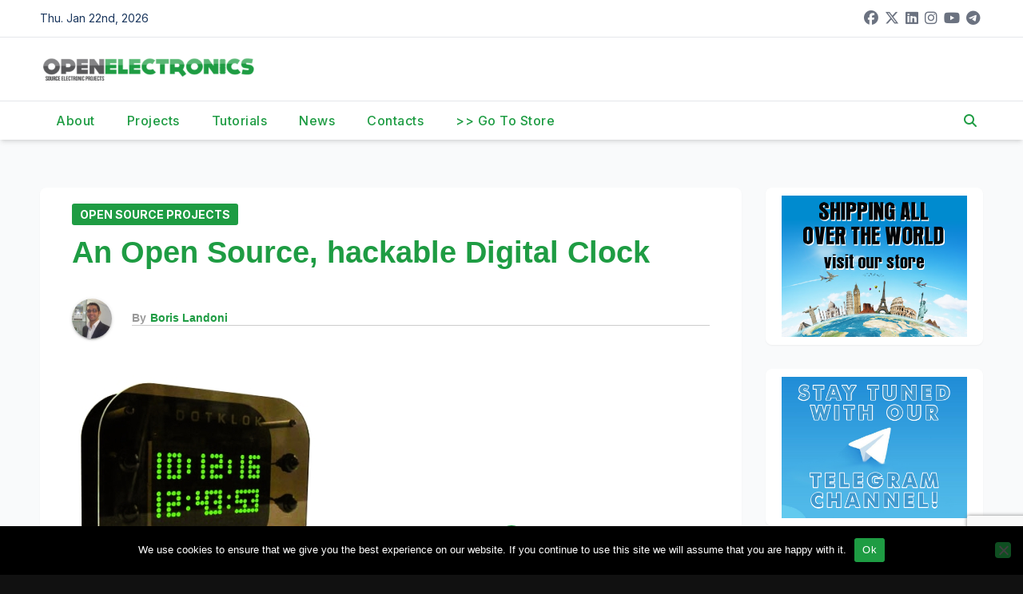

--- FILE ---
content_type: text/html; charset=UTF-8
request_url: https://www.open-electronics.org/an-open-source-hackable-digital-clock/
body_size: 26884
content:
<!DOCTYPE html>
<html lang="en-US">
<head>
<meta charset="UTF-8">
<meta name="viewport" content="width=device-width, initial-scale=1">
<link rel="profile" href="http://gmpg.org/xfn/11">
<title>An Open Source, hackable Digital Clock &#8211; Open-Electronics</title>
<meta name='robots' content='max-image-preview:large' />
<link rel='dns-prefetch' href='//fonts.googleapis.com' />
<link rel="alternate" type="application/rss+xml" title="Open-Electronics &raquo; Feed" href="https://www.open-electronics.org/feed/" />
<link rel="alternate" type="application/rss+xml" title="Open-Electronics &raquo; Comments Feed" href="https://www.open-electronics.org/comments/feed/" />
<link rel="alternate" type="application/rss+xml" title="Open-Electronics &raquo; An Open Source, hackable Digital Clock Comments Feed" href="https://www.open-electronics.org/an-open-source-hackable-digital-clock/feed/" />
<link rel="alternate" title="oEmbed (JSON)" type="application/json+oembed" href="https://www.open-electronics.org/wp-json/oembed/1.0/embed?url=https%3A%2F%2Fwww.open-electronics.org%2Fan-open-source-hackable-digital-clock%2F" />
<link rel="alternate" title="oEmbed (XML)" type="text/xml+oembed" href="https://www.open-electronics.org/wp-json/oembed/1.0/embed?url=https%3A%2F%2Fwww.open-electronics.org%2Fan-open-source-hackable-digital-clock%2F&#038;format=xml" />
<style id='wp-img-auto-sizes-contain-inline-css'>
img:is([sizes=auto i],[sizes^="auto," i]){contain-intrinsic-size:3000px 1500px}
/*# sourceURL=wp-img-auto-sizes-contain-inline-css */
</style>
<style id='wp-emoji-styles-inline-css'>

	img.wp-smiley, img.emoji {
		display: inline !important;
		border: none !important;
		box-shadow: none !important;
		height: 1em !important;
		width: 1em !important;
		margin: 0 0.07em !important;
		vertical-align: -0.1em !important;
		background: none !important;
		padding: 0 !important;
	}
/*# sourceURL=wp-emoji-styles-inline-css */
</style>
<style id='wp-block-library-inline-css'>
:root{--wp-block-synced-color:#7a00df;--wp-block-synced-color--rgb:122,0,223;--wp-bound-block-color:var(--wp-block-synced-color);--wp-editor-canvas-background:#ddd;--wp-admin-theme-color:#007cba;--wp-admin-theme-color--rgb:0,124,186;--wp-admin-theme-color-darker-10:#006ba1;--wp-admin-theme-color-darker-10--rgb:0,107,160.5;--wp-admin-theme-color-darker-20:#005a87;--wp-admin-theme-color-darker-20--rgb:0,90,135;--wp-admin-border-width-focus:2px}@media (min-resolution:192dpi){:root{--wp-admin-border-width-focus:1.5px}}.wp-element-button{cursor:pointer}:root .has-very-light-gray-background-color{background-color:#eee}:root .has-very-dark-gray-background-color{background-color:#313131}:root .has-very-light-gray-color{color:#eee}:root .has-very-dark-gray-color{color:#313131}:root .has-vivid-green-cyan-to-vivid-cyan-blue-gradient-background{background:linear-gradient(135deg,#00d084,#0693e3)}:root .has-purple-crush-gradient-background{background:linear-gradient(135deg,#34e2e4,#4721fb 50%,#ab1dfe)}:root .has-hazy-dawn-gradient-background{background:linear-gradient(135deg,#faaca8,#dad0ec)}:root .has-subdued-olive-gradient-background{background:linear-gradient(135deg,#fafae1,#67a671)}:root .has-atomic-cream-gradient-background{background:linear-gradient(135deg,#fdd79a,#004a59)}:root .has-nightshade-gradient-background{background:linear-gradient(135deg,#330968,#31cdcf)}:root .has-midnight-gradient-background{background:linear-gradient(135deg,#020381,#2874fc)}:root{--wp--preset--font-size--normal:16px;--wp--preset--font-size--huge:42px}.has-regular-font-size{font-size:1em}.has-larger-font-size{font-size:2.625em}.has-normal-font-size{font-size:var(--wp--preset--font-size--normal)}.has-huge-font-size{font-size:var(--wp--preset--font-size--huge)}.has-text-align-center{text-align:center}.has-text-align-left{text-align:left}.has-text-align-right{text-align:right}.has-fit-text{white-space:nowrap!important}#end-resizable-editor-section{display:none}.aligncenter{clear:both}.items-justified-left{justify-content:flex-start}.items-justified-center{justify-content:center}.items-justified-right{justify-content:flex-end}.items-justified-space-between{justify-content:space-between}.screen-reader-text{border:0;clip-path:inset(50%);height:1px;margin:-1px;overflow:hidden;padding:0;position:absolute;width:1px;word-wrap:normal!important}.screen-reader-text:focus{background-color:#ddd;clip-path:none;color:#444;display:block;font-size:1em;height:auto;left:5px;line-height:normal;padding:15px 23px 14px;text-decoration:none;top:5px;width:auto;z-index:100000}html :where(.has-border-color){border-style:solid}html :where([style*=border-top-color]){border-top-style:solid}html :where([style*=border-right-color]){border-right-style:solid}html :where([style*=border-bottom-color]){border-bottom-style:solid}html :where([style*=border-left-color]){border-left-style:solid}html :where([style*=border-width]){border-style:solid}html :where([style*=border-top-width]){border-top-style:solid}html :where([style*=border-right-width]){border-right-style:solid}html :where([style*=border-bottom-width]){border-bottom-style:solid}html :where([style*=border-left-width]){border-left-style:solid}html :where(img[class*=wp-image-]){height:auto;max-width:100%}:where(figure){margin:0 0 1em}html :where(.is-position-sticky){--wp-admin--admin-bar--position-offset:var(--wp-admin--admin-bar--height,0px)}@media screen and (max-width:600px){html :where(.is-position-sticky){--wp-admin--admin-bar--position-offset:0px}}

/*# sourceURL=wp-block-library-inline-css */
</style><style id='global-styles-inline-css'>
:root{--wp--preset--aspect-ratio--square: 1;--wp--preset--aspect-ratio--4-3: 4/3;--wp--preset--aspect-ratio--3-4: 3/4;--wp--preset--aspect-ratio--3-2: 3/2;--wp--preset--aspect-ratio--2-3: 2/3;--wp--preset--aspect-ratio--16-9: 16/9;--wp--preset--aspect-ratio--9-16: 9/16;--wp--preset--color--black: #000000;--wp--preset--color--cyan-bluish-gray: #abb8c3;--wp--preset--color--white: #ffffff;--wp--preset--color--pale-pink: #f78da7;--wp--preset--color--vivid-red: #cf2e2e;--wp--preset--color--luminous-vivid-orange: #ff6900;--wp--preset--color--luminous-vivid-amber: #fcb900;--wp--preset--color--light-green-cyan: #7bdcb5;--wp--preset--color--vivid-green-cyan: #00d084;--wp--preset--color--pale-cyan-blue: #8ed1fc;--wp--preset--color--vivid-cyan-blue: #0693e3;--wp--preset--color--vivid-purple: #9b51e0;--wp--preset--gradient--vivid-cyan-blue-to-vivid-purple: linear-gradient(135deg,rgb(6,147,227) 0%,rgb(155,81,224) 100%);--wp--preset--gradient--light-green-cyan-to-vivid-green-cyan: linear-gradient(135deg,rgb(122,220,180) 0%,rgb(0,208,130) 100%);--wp--preset--gradient--luminous-vivid-amber-to-luminous-vivid-orange: linear-gradient(135deg,rgb(252,185,0) 0%,rgb(255,105,0) 100%);--wp--preset--gradient--luminous-vivid-orange-to-vivid-red: linear-gradient(135deg,rgb(255,105,0) 0%,rgb(207,46,46) 100%);--wp--preset--gradient--very-light-gray-to-cyan-bluish-gray: linear-gradient(135deg,rgb(238,238,238) 0%,rgb(169,184,195) 100%);--wp--preset--gradient--cool-to-warm-spectrum: linear-gradient(135deg,rgb(74,234,220) 0%,rgb(151,120,209) 20%,rgb(207,42,186) 40%,rgb(238,44,130) 60%,rgb(251,105,98) 80%,rgb(254,248,76) 100%);--wp--preset--gradient--blush-light-purple: linear-gradient(135deg,rgb(255,206,236) 0%,rgb(152,150,240) 100%);--wp--preset--gradient--blush-bordeaux: linear-gradient(135deg,rgb(254,205,165) 0%,rgb(254,45,45) 50%,rgb(107,0,62) 100%);--wp--preset--gradient--luminous-dusk: linear-gradient(135deg,rgb(255,203,112) 0%,rgb(199,81,192) 50%,rgb(65,88,208) 100%);--wp--preset--gradient--pale-ocean: linear-gradient(135deg,rgb(255,245,203) 0%,rgb(182,227,212) 50%,rgb(51,167,181) 100%);--wp--preset--gradient--electric-grass: linear-gradient(135deg,rgb(202,248,128) 0%,rgb(113,206,126) 100%);--wp--preset--gradient--midnight: linear-gradient(135deg,rgb(2,3,129) 0%,rgb(40,116,252) 100%);--wp--preset--font-size--small: 13px;--wp--preset--font-size--medium: 20px;--wp--preset--font-size--large: 36px;--wp--preset--font-size--x-large: 42px;--wp--preset--spacing--20: 0.44rem;--wp--preset--spacing--30: 0.67rem;--wp--preset--spacing--40: 1rem;--wp--preset--spacing--50: 1.5rem;--wp--preset--spacing--60: 2.25rem;--wp--preset--spacing--70: 3.38rem;--wp--preset--spacing--80: 5.06rem;--wp--preset--shadow--natural: 6px 6px 9px rgba(0, 0, 0, 0.2);--wp--preset--shadow--deep: 12px 12px 50px rgba(0, 0, 0, 0.4);--wp--preset--shadow--sharp: 6px 6px 0px rgba(0, 0, 0, 0.2);--wp--preset--shadow--outlined: 6px 6px 0px -3px rgb(255, 255, 255), 6px 6px rgb(0, 0, 0);--wp--preset--shadow--crisp: 6px 6px 0px rgb(0, 0, 0);}:root :where(.is-layout-flow) > :first-child{margin-block-start: 0;}:root :where(.is-layout-flow) > :last-child{margin-block-end: 0;}:root :where(.is-layout-flow) > *{margin-block-start: 24px;margin-block-end: 0;}:root :where(.is-layout-constrained) > :first-child{margin-block-start: 0;}:root :where(.is-layout-constrained) > :last-child{margin-block-end: 0;}:root :where(.is-layout-constrained) > *{margin-block-start: 24px;margin-block-end: 0;}:root :where(.is-layout-flex){gap: 24px;}:root :where(.is-layout-grid){gap: 24px;}body .is-layout-flex{display: flex;}.is-layout-flex{flex-wrap: wrap;align-items: center;}.is-layout-flex > :is(*, div){margin: 0;}body .is-layout-grid{display: grid;}.is-layout-grid > :is(*, div){margin: 0;}.has-black-color{color: var(--wp--preset--color--black) !important;}.has-cyan-bluish-gray-color{color: var(--wp--preset--color--cyan-bluish-gray) !important;}.has-white-color{color: var(--wp--preset--color--white) !important;}.has-pale-pink-color{color: var(--wp--preset--color--pale-pink) !important;}.has-vivid-red-color{color: var(--wp--preset--color--vivid-red) !important;}.has-luminous-vivid-orange-color{color: var(--wp--preset--color--luminous-vivid-orange) !important;}.has-luminous-vivid-amber-color{color: var(--wp--preset--color--luminous-vivid-amber) !important;}.has-light-green-cyan-color{color: var(--wp--preset--color--light-green-cyan) !important;}.has-vivid-green-cyan-color{color: var(--wp--preset--color--vivid-green-cyan) !important;}.has-pale-cyan-blue-color{color: var(--wp--preset--color--pale-cyan-blue) !important;}.has-vivid-cyan-blue-color{color: var(--wp--preset--color--vivid-cyan-blue) !important;}.has-vivid-purple-color{color: var(--wp--preset--color--vivid-purple) !important;}.has-black-background-color{background-color: var(--wp--preset--color--black) !important;}.has-cyan-bluish-gray-background-color{background-color: var(--wp--preset--color--cyan-bluish-gray) !important;}.has-white-background-color{background-color: var(--wp--preset--color--white) !important;}.has-pale-pink-background-color{background-color: var(--wp--preset--color--pale-pink) !important;}.has-vivid-red-background-color{background-color: var(--wp--preset--color--vivid-red) !important;}.has-luminous-vivid-orange-background-color{background-color: var(--wp--preset--color--luminous-vivid-orange) !important;}.has-luminous-vivid-amber-background-color{background-color: var(--wp--preset--color--luminous-vivid-amber) !important;}.has-light-green-cyan-background-color{background-color: var(--wp--preset--color--light-green-cyan) !important;}.has-vivid-green-cyan-background-color{background-color: var(--wp--preset--color--vivid-green-cyan) !important;}.has-pale-cyan-blue-background-color{background-color: var(--wp--preset--color--pale-cyan-blue) !important;}.has-vivid-cyan-blue-background-color{background-color: var(--wp--preset--color--vivid-cyan-blue) !important;}.has-vivid-purple-background-color{background-color: var(--wp--preset--color--vivid-purple) !important;}.has-black-border-color{border-color: var(--wp--preset--color--black) !important;}.has-cyan-bluish-gray-border-color{border-color: var(--wp--preset--color--cyan-bluish-gray) !important;}.has-white-border-color{border-color: var(--wp--preset--color--white) !important;}.has-pale-pink-border-color{border-color: var(--wp--preset--color--pale-pink) !important;}.has-vivid-red-border-color{border-color: var(--wp--preset--color--vivid-red) !important;}.has-luminous-vivid-orange-border-color{border-color: var(--wp--preset--color--luminous-vivid-orange) !important;}.has-luminous-vivid-amber-border-color{border-color: var(--wp--preset--color--luminous-vivid-amber) !important;}.has-light-green-cyan-border-color{border-color: var(--wp--preset--color--light-green-cyan) !important;}.has-vivid-green-cyan-border-color{border-color: var(--wp--preset--color--vivid-green-cyan) !important;}.has-pale-cyan-blue-border-color{border-color: var(--wp--preset--color--pale-cyan-blue) !important;}.has-vivid-cyan-blue-border-color{border-color: var(--wp--preset--color--vivid-cyan-blue) !important;}.has-vivid-purple-border-color{border-color: var(--wp--preset--color--vivid-purple) !important;}.has-vivid-cyan-blue-to-vivid-purple-gradient-background{background: var(--wp--preset--gradient--vivid-cyan-blue-to-vivid-purple) !important;}.has-light-green-cyan-to-vivid-green-cyan-gradient-background{background: var(--wp--preset--gradient--light-green-cyan-to-vivid-green-cyan) !important;}.has-luminous-vivid-amber-to-luminous-vivid-orange-gradient-background{background: var(--wp--preset--gradient--luminous-vivid-amber-to-luminous-vivid-orange) !important;}.has-luminous-vivid-orange-to-vivid-red-gradient-background{background: var(--wp--preset--gradient--luminous-vivid-orange-to-vivid-red) !important;}.has-very-light-gray-to-cyan-bluish-gray-gradient-background{background: var(--wp--preset--gradient--very-light-gray-to-cyan-bluish-gray) !important;}.has-cool-to-warm-spectrum-gradient-background{background: var(--wp--preset--gradient--cool-to-warm-spectrum) !important;}.has-blush-light-purple-gradient-background{background: var(--wp--preset--gradient--blush-light-purple) !important;}.has-blush-bordeaux-gradient-background{background: var(--wp--preset--gradient--blush-bordeaux) !important;}.has-luminous-dusk-gradient-background{background: var(--wp--preset--gradient--luminous-dusk) !important;}.has-pale-ocean-gradient-background{background: var(--wp--preset--gradient--pale-ocean) !important;}.has-electric-grass-gradient-background{background: var(--wp--preset--gradient--electric-grass) !important;}.has-midnight-gradient-background{background: var(--wp--preset--gradient--midnight) !important;}.has-small-font-size{font-size: var(--wp--preset--font-size--small) !important;}.has-medium-font-size{font-size: var(--wp--preset--font-size--medium) !important;}.has-large-font-size{font-size: var(--wp--preset--font-size--large) !important;}.has-x-large-font-size{font-size: var(--wp--preset--font-size--x-large) !important;}
/*# sourceURL=global-styles-inline-css */
</style>

<style id='classic-theme-styles-inline-css'>
/*! This file is auto-generated */
.wp-block-button__link{color:#fff;background-color:#32373c;border-radius:9999px;box-shadow:none;text-decoration:none;padding:calc(.667em + 2px) calc(1.333em + 2px);font-size:1.125em}.wp-block-file__button{background:#32373c;color:#fff;text-decoration:none}
/*# sourceURL=/wp-includes/css/classic-themes.min.css */
</style>
<link rel='stylesheet' id='contact-form-7-css' href='https://www.open-electronics.org/wp-content/plugins/contact-form-7/includes/css/styles.css?ver=6.1.4' media='all' />
<link rel='stylesheet' id='cookie-notice-front-css' href='https://www.open-electronics.org/wp-content/plugins/cookie-notice/css/front.min.css?ver=2.5.11' media='all' />
<link rel='stylesheet' id='newsup-fonts-css' href='//fonts.googleapis.com/css?family=Montserrat%3A400%2C500%2C700%2C800%7CWork%2BSans%3A300%2C400%2C500%2C600%2C700%2C800%2C900%26display%3Dswap&#038;subset=latin%2Clatin-ext' media='all' />
<link rel='stylesheet' id='bootstrap-css' href='https://www.open-electronics.org/wp-content/themes/newsup/css/bootstrap.css?ver=6.9' media='all' />
<link rel='stylesheet' id='newsup-style-css' href='https://www.open-electronics.org/wp-content/themes/pulse-news/style.css?ver=6.9' media='all' />
<link rel='stylesheet' id='font-awesome-5-all-css' href='https://www.open-electronics.org/wp-content/themes/newsup/css/font-awesome/css/all.min.css?ver=6.9' media='all' />
<link rel='stylesheet' id='font-awesome-4-shim-css' href='https://www.open-electronics.org/wp-content/themes/newsup/css/font-awesome/css/v4-shims.min.css?ver=6.9' media='all' />
<link rel='stylesheet' id='owl-carousel-css' href='https://www.open-electronics.org/wp-content/themes/newsup/css/owl.carousel.css?ver=6.9' media='all' />
<link rel='stylesheet' id='smartmenus-css' href='https://www.open-electronics.org/wp-content/themes/newsup/css/jquery.smartmenus.bootstrap.css?ver=6.9' media='all' />
<link rel='stylesheet' id='newsup-custom-css-css' href='https://www.open-electronics.org/wp-content/themes/newsup/inc/ansar/customize/css/customizer.css?ver=1.0' media='all' />
<link rel='stylesheet' id='pulse-news-fonts-css' href='//fonts.googleapis.com/css?family=Playfair+Display%3A300%2C400%2C500%2C600%2C700%2C800%2C900%7CInter%3A400%2C500%2C700&#038;subset=latin%2Clatin-ext' media='all' />
<link rel='stylesheet' id='slb_core-css' href='https://www.open-electronics.org/wp-content/plugins/simple-lightbox/client/css/app.css?ver=2.9.4' media='all' />
<link rel='stylesheet' id='newsup-style-parent-css' href='https://www.open-electronics.org/wp-content/themes/newsup/style.css?ver=6.9' media='all' />
<link rel='stylesheet' id='pulse-news-style-css' href='https://www.open-electronics.org/wp-content/themes/pulse-news/style.css?ver=1.0' media='all' />
<link rel='stylesheet' id='pulse-news-default-css-css' href='https://www.open-electronics.org/wp-content/themes/pulse-news/css/colors/default.css?ver=6.9' media='all' />
<script id="cookie-notice-front-js-before">
var cnArgs = {"ajaxUrl":"https:\/\/www.open-electronics.org\/wp-admin\/admin-ajax.php","nonce":"8328a3deaf","hideEffect":"fade","position":"bottom","onScroll":false,"onScrollOffset":100,"onClick":false,"cookieName":"cookie_notice_accepted","cookieTime":2592000,"cookieTimeRejected":2592000,"globalCookie":false,"redirection":false,"cache":false,"revokeCookies":false,"revokeCookiesOpt":"automatic"};

//# sourceURL=cookie-notice-front-js-before
</script>
<script src="https://www.open-electronics.org/wp-content/plugins/cookie-notice/js/front.min.js?ver=2.5.11" id="cookie-notice-front-js"></script>
<script src="https://www.open-electronics.org/wp-includes/js/jquery/jquery.min.js?ver=3.7.1" id="jquery-core-js"></script>
<script src="https://www.open-electronics.org/wp-includes/js/jquery/jquery-migrate.min.js?ver=3.4.1" id="jquery-migrate-js"></script>
<script src="https://www.open-electronics.org/wp-content/themes/newsup/js/navigation.js?ver=6.9" id="newsup-navigation-js"></script>
<script src="https://www.open-electronics.org/wp-content/themes/newsup/js/bootstrap.js?ver=6.9" id="bootstrap-js"></script>
<script src="https://www.open-electronics.org/wp-content/themes/newsup/js/owl.carousel.min.js?ver=6.9" id="owl-carousel-min-js"></script>
<script src="https://www.open-electronics.org/wp-content/themes/newsup/js/jquery.smartmenus.js?ver=6.9" id="smartmenus-js-js"></script>
<script src="https://www.open-electronics.org/wp-content/themes/newsup/js/jquery.smartmenus.bootstrap.js?ver=6.9" id="bootstrap-smartmenus-js-js"></script>
<script src="https://www.open-electronics.org/wp-content/themes/newsup/js/jquery.marquee.js?ver=6.9" id="newsup-marquee-js-js"></script>
<script src="https://www.open-electronics.org/wp-content/themes/newsup/js/main.js?ver=6.9" id="newsup-main-js-js"></script>
<link rel="https://api.w.org/" href="https://www.open-electronics.org/wp-json/" /><link rel="alternate" title="JSON" type="application/json" href="https://www.open-electronics.org/wp-json/wp/v2/posts/5120" /><link rel="EditURI" type="application/rsd+xml" title="RSD" href="https://www.open-electronics.org/xmlrpc.php?rsd" />
<meta name="generator" content="WordPress 6.9" />
<link rel="canonical" href="https://www.open-electronics.org/an-open-source-hackable-digital-clock/" />
<link rel='shortlink' href='https://www.open-electronics.org/?p=5120' />
<link rel="pingback" href="https://www.open-electronics.org/xmlrpc.php"> 
<style type="text/css" id="custom-background-css">
    .wrapper { background-color: #f9fafb; }
</style>
    <style type="text/css">
            .site-title,
        .site-description {
            position: absolute;
            clip: rect(1px, 1px, 1px, 1px);
        }
        </style>
    <link rel="icon" href="https://www.open-electronics.org/wp-content/uploads/2015/08/cropped-logo-32x32.jpeg" sizes="32x32" />
<link rel="icon" href="https://www.open-electronics.org/wp-content/uploads/2015/08/cropped-logo-192x192.jpeg" sizes="192x192" />
<link rel="apple-touch-icon" href="https://www.open-electronics.org/wp-content/uploads/2015/08/cropped-logo-180x180.jpeg" />
<meta name="msapplication-TileImage" content="https://www.open-electronics.org/wp-content/uploads/2015/08/cropped-logo-270x270.jpeg" />
		<style id="wp-custom-css">
			/* ==========================
   FONT BASE
   ========================== */
h1, h2, h3, h4, h5, h6,
.main-navigation, .main-navigation a,
.widget, .widget-title {
    font-family: 'Open Sans', sans-serif !important;
}

/* ==========================
   COLORI BRAND
   ========================== */
:root {
    --brand: #1E9C43;
    --brand-hover: #158535;
}

/* Link */
a, a:visited {
    color: var(--brand) !important;
}
a:hover, a:focus {
    color: var(--brand-hover) !important;
}

/* ==========================
   BOTTONI (normali + hover)
   ========================== */
.btn, .btn-theme, .more_btn, .more-link,
input[type="submit"], input[type="reset"], button,
.wp-block-button__link,
.mg-search-box .btn,
.mg-search-modal .mg-search .btn,
.mg-sidebar .mg-widget.widget_search .btn,
footer .mg-widget.widget_search .btn {
    background-color: var(--brand) !important;
    border-color: var(--brand) !important;
    color: #fff !important;
}
.btn:hover, .btn:focus,
.btn-theme:hover, .btn-theme:focus,
.more_btn:hover, .more_btn:focus,
.more-link:hover, .more-link:focus,
input[type="submit"]:hover, input[type="reset"]:hover, button:hover,
.wp-block-button__link:hover,
.mg-search-box .btn:hover,
.mg-search-modal .mg-search .btn:hover,
.mg-sidebar .mg-widget.widget_search .btn:hover,
footer .mg-widget.widget_search .btn:hover {
    background-color: var(--brand-hover) !important;
    border-color: var(--brand-hover) !important;
}

/* ==========================
   TITOLI SEZIONE & WIDGET
   ========================== */
.mg-sec-title {
    border-color: var(--brand) !important;
}
.mg-sec-title h4 {
    background-color: var(--brand) !important;
    color: #fff !important;
}
.mg-sec-title h4::before {
    border-color: transparent transparent transparent var(--brand) !important;
}

/* Titoli widget */
.mg-sidebar .mg-widget h6,
.mg-sidebar .mg-widget .wtitle,
footer .mg-widget h6,
.wp-block-search .wp-block-search__label,
.mg-wid-title {
    background-color: var(--brand) !important;
    color: #fff !important;
    border-color: var(--brand) !important;
}
.mg-sidebar .mg-widget h6::before,
.mg-sidebar .mg-widget .wtitle::before,
footer .mg-widget h6::before,
.wp-block-search .wp-block-search__label::before {
    border-color: transparent transparent transparent var(--brand) !important;
}
footer .mg-widget h6::after,
.wp-block-search .wp-block-search__label::after {
    background-color: var(--brand) !important;
}

/* ==========================
   BADGE CATEGORIA
   ========================== */
.mg-blog-category a,
.post-categories a, .cat-links a, .category-badge {
    background: var(--brand) !important;
    color: #fff !important;
    border-color: var(--brand) !important;
    padding: 4px 10px;
    font-size: 14px;
    line-height: 1.4;
    border-radius: 3px;
}
.post-categories a:hover,
.cat-links a:hover,
.category-badge:hover {
    background: var(--brand-hover) !important;
}

/* ==========================
   NAVBAR
   ========================== */
.mg-headwidget .navbar-wp .navbar-nav > li > a:hover,
.mg-headwidget .navbar-wp .navbar-nav > .active > a,
.navbar-wp .dropdown-menu > .active > a,
.navbar-wp .dropdown-menu > li > a:hover,
.navbar-wp .dropdown-menu li a.bg-light:hover {
    background: var(--brand) !important;
    color: #fff !important;
}

/* ==========================
   FORM & FOCUS
   ========================== */
.form-control:hover, .form-control:focus,
input[type="email"]:hover, input[type="email"]:focus,
input[type="number"]:hover, input[type="number"]:focus,
input[type="password"]:hover, input[type="password"]:focus,
input[type="tel"]:hover, input[type="tel"]:focus,
input[type="url"]:hover, input[type="url"]:focus,
input[type="text"]:hover, input[type="text"]:focus,
blockquote, blockquote.wp-block-quote,
.navigation.pagination .nav-links .page-numbers.current,
.navigation.pagination .nav-links .page-numbers:hover,
.single-nav-links a.current, .single-nav-links a:hover {
    border-color: var(--brand) !important;
}

/* ==========================
   PAGINAZIONE
   ========================== */
.navigation.pagination .nav-links .page-numbers.current,
.navigation.pagination .nav-links .page-numbers:hover,
.single-nav-links a.current, .single-nav-links span.current {
    background: var(--brand) !important;
    color: #fff !important;
}

/* ==========================
   WOO COMMERCE
   ========================== */
.woocommerce .products span.onsale,
.woocommerce span.onsale,
.woocommerce nav.woocommerce-pagination ul li a:focus,
.woocommerce nav.woocommerce-pagination ul li a:hover,
.woocommerce nav.woocommerce-pagination ul li span.current,
.woocommerce .widget_price_filter .ui-slider .ui-slider-range,
.woocommerce .widget_price_filter .ui-slider .ui-slider-handle {
    background: var(--brand) !important;
}
.woocommerce #respond input#submit,
.woocommerce a.button.alt,
.woocommerce button.button.alt,
.woocommerce input.button.alt,
.woocommerce div.product .woocommerce-tabs ul.tabs li.active {
    color: var(--brand) !important;
}
.woocommerce nav .woocommerce-pagination ul li a:focus,
.woocommerce nav .woocommerce-pagination ul li a:hover,
.woocommerce nav.woocommerce-pagination ul li span.current,
.woocommerce div.product .woocommerce-tabs ul.tabs li.active {
    border-color: var(--brand) !important;
}

/* ==========================
   NASCONDI ELEMENTI
   ========================== */
span.post-form,
.mg-footer-copyright,
footer .nav-item,
footer .nav-link {
    display: none !important;
}

/* ==========================
   SLIDER & OVERLAY
   ========================== */
.mg-fea-area .mg-blog-post.back-img,
.mg-blog-post-3.back-img,
.mg-blog-post.back-img,
.mg-post-thumb.back-img-md {
    position: relative;
    overflow: hidden;
}

/* Overlay con gradiente scuro */
.mg-fea-area .mg-blog-post.back-img::after {
    content: "";
    position: absolute;
    left: 0; right: 0; bottom: 0;
    height: 50%;
    background: linear-gradient(0deg, rgba(0,0,0,.75), rgba(0,0,0,0));
}
.mg-blog-post-3.back-img::after,
.mg-blog-post.back-img::after,
.mg-post-thumb.back-img-md::after {
    content: "";
    position: absolute;
    left: 0; right: 0; bottom: 0;
    height: 45%;
    background: linear-gradient(0deg, rgba(0,0,0,.78), rgba(0,0,0,0));
}

/* Titoli in overlay */
.mg-fea-area .mg-blog-post.back-img h4.title,
.mg-fea-area .mg-blog-post.back-img h4.title a,
.mg-blog-inner h4.title,
.mg-blog-inner h4.title a {
    position: relative;
    z-index: 1;
    color: #fff !important;
    text-shadow: 0 2px 6px rgba(0,0,0,.9);
}
.mg-blog-inner h4.title a {
    padding: 2px 4px;
    display: inline;
}

/* ==========================
   SCROLL TO TOP (centrato, verde, icona bianca)
   ========================== */
.ta_upscr {
    position: fixed !important;
    bottom: 20px;
    left: 50%;
    transform: translateX(-50%);
    z-index: 9999;
    display: flex !important;
    align-items: center;
    justify-content: center;
    width: 42px;
    height: 42px;
    border-radius: 50%;
    background: var(--brand);
    border: none !important;
    box-shadow: none !important;
}
.ta_upscr i, .ta_upscr::before {
    color: #fff !important;
    font-size: 18px;
    line-height: 1;
}
a.ta_upscr, a.ta_upscr:visited, a.ta_upscr:hover, a.ta_upscr:focus {
    color: #fff !important;
    background: var(--brand) !important;
}
.ta_upscr:focus-visible {
    outline: 2px solid rgba(255,255,255,.9);
    outline-offset: 2px;
}

.mg-headwidget .navbar-wp .navbar-nav > li > a {
    padding: 12px 20px !important; /* top-bottom 12px, left-right 20px */
}



/* === BURGER MENU === */
.navbar-toggler {
    background: var(--brand) !important; /* sfondo verde */
    border: none !important;
    padding: 8px;
    border-radius: 4px;
}

/* linee hamburger bianche */
.burger .burger-line,
.navbar-toggler .burger-line,
.burger-line {
    background-color: #fff !important; /* linee bianche */
    height: 2px;
    border-radius: 2px;
}

/* stato aperto: linee sempre bianche */
.burger[aria-expanded="true"] .burger-line,
.navbar-toggler[aria-expanded="true"] .burger-line {
    background-color: #fff !important;
}

/* focus visibile */
.navbar-toggler:focus-visible {
    outline: 2px solid rgba(255,255,255,.8);
    outline-offset: 2px;
}


/* Casetta mobile: forza anche lo shorthand background */
header.mg-headwidget a.mobilehomenbtn,
.mg-headwidget .m-header a.mobilehomenbtn,
a.mobilehomenbtn{
  background: var(--brand) !important;      /* 		</style>
		</head>
<body class="wp-singular post-template-default single single-post postid-5120 single-format-standard wp-custom-logo wp-embed-responsive wp-theme-newsup wp-child-theme-pulse-news cookies-not-set metaslider-plugin ta-hide-date-author-in-list" >
<div id="page" class="site">
<a class="skip-link screen-reader-text" href="#content">
Skip to content</a>
<div class="wrapper">
  <header class="mg-headwidget">
      <!--==================== TOP BAR ====================-->
      <div class="mg-head-detail hidden-xs">
    <div class="container-fluid">
        <div class="row align-items-center">
            <div class="col-md-6 col-xs-12">
                <ul class="info-left">
                                <li>Thu. Jan 22nd, 2026             </li>
                        </ul>
            </div>
            <div class="col-md-6 col-xs-12">
                <ul class="mg-social info-right">
                            <li>
            <a  target="_blank"  href="https://www.facebook.com/OpenElectronics/">
                <span class="icon-soci facebook">
                    <i class="fab fa-facebook"></i>
                </span> 
            </a>
        </li>
                <li>
            <a target="_blank" href="https://x.com/OpenElectronics">
                <span class="icon-soci x-twitter">
                    <i class="fa-brands fa-x-twitter"></i>
                </span>
            </a>
        </li>
                <li>
            <a target="_blank"  href="https://www.linkedin.com/company/openelectronics">
                <span class="icon-soci linkedin">
                    <i class="fab fa-linkedin"></i>
                </span>
            </a>
        </li>
                <li>
            <a target="_blank"  href="https://www.instagram.com/open_electronics/">
                <span class="icon-soci instagram">
                    <i class="fab fa-instagram"></i>
                </span>
            </a>
        </li>
                <li>
            <a target="_blank"  href="https://www.youtube.com/@OpenElectronicsOrg">
                <span class="icon-soci youtube">
                    <i class="fab fa-youtube"></i>
                </span>
            </a>
        </li>
                <li>
            <a target="_blank"  href="https://t.me/openelectronics">
                <span class="icon-soci telegram">
                    <i class="fab fa-telegram"></i>
                </span>
            </a>
        </li>
                        </ul>
            </div>
        </div>
    </div>
</div>
      <div class="clearfix"></div>

      
      <div class="mg-nav-widget-area-back" style='background-image: url("https://www.open-electronics.org/wp-content/themes/newsup/images/head-back.jpg" );'>
                <div class="overlay">
          <div class="inner"  style="background-color:#fff;" > 
              <div class="container-fluid">
                  <div class="mg-nav-widget-area">
                    <div class="row align-items-center">
                      <div class="col-md-3 text-center-xs">
                        <div class="navbar-header">
                          <div class="site-logo">
                            <a href="https://www.open-electronics.org/" class="navbar-brand" rel="home"><img width="450" height="47" src="https://www.open-electronics.org/wp-content/uploads/2017/05/logoOE600-e1497967017248.png" class="custom-logo" alt="Open-Electronics" decoding="async" /></a>                          </div>
                          <div class="site-branding-text d-none">
                                                            <p class="site-title"> <a href="https://www.open-electronics.org/" rel="home">Open-Electronics</a></p>
                                                            <p class="site-description">Open source electronic projects</p>
                          </div>    
                        </div>
                      </div>
                                          </div>
                  </div>
              </div>
          </div>
        </div>
      </div>
    <div class="mg-menu-full">
      <nav class="navbar navbar-expand-lg navbar-wp">
        <div class="container-fluid">
          <!-- Right nav -->
          <div class="m-header align-items-center">
                            <a class="mobilehomebtn" href="https://www.open-electronics.org"><span class="fa-solid fa-house-chimney"></span></a>
              <!-- navbar-toggle -->
              <button class="navbar-toggler mx-auto" type="button" data-toggle="collapse" data-target="#navbar-wp" aria-controls="navbarSupportedContent" aria-expanded="false" aria-label="Toggle navigation">
                <span class="burger">
                  <span class="burger-line"></span>
                  <span class="burger-line"></span>
                  <span class="burger-line"></span>
                </span>
              </button>
              <!-- /navbar-toggle -->
                          <div class="dropdown show mg-search-box pr-2">
                <a class="dropdown-toggle msearch ml-auto" href="#" role="button" id="dropdownMenuLink" data-toggle="dropdown" aria-haspopup="true" aria-expanded="false">
                <i class="fas fa-search"></i>
                </a> 
                <div class="dropdown-menu searchinner" aria-labelledby="dropdownMenuLink">
                    <form role="search" method="get" id="searchform" action="https://www.open-electronics.org/">
  <div class="input-group">
    <input type="search" class="form-control" placeholder="Search" value="" name="s" />
    <span class="input-group-btn btn-default">
    <button type="submit" class="btn"> <i class="fas fa-search"></i> </button>
    </span> </div>
</form>                </div>
            </div>
                      
          </div>
          <!-- /Right nav --> 
          <div class="collapse navbar-collapse" id="navbar-wp">
            <div class="d-md-block">
              <ul id="menu-top-menu" class="nav navbar-nav mr-auto "><li class="active home"><a class="homebtn" href="https://www.open-electronics.org"><span class='fa-solid fa-house-chimney'></span></a></li><li id="menu-item-2892" class="menu-item menu-item-type-post_type menu-item-object-page menu-item-2892"><a class="nav-link" title="About" href="https://www.open-electronics.org/about/">About</a></li>
<li id="menu-item-2896" class="menu-item menu-item-type-taxonomy menu-item-object-category current-post-ancestor current-menu-parent current-post-parent menu-item-2896"><a class="nav-link" title="Projects" href="https://www.open-electronics.org/category/opensourceprojects/">Projects</a></li>
<li id="menu-item-37393" class="menu-item menu-item-type-taxonomy menu-item-object-category menu-item-37393"><a class="nav-link" title="Tutorials" href="https://www.open-electronics.org/category/tutorial/">Tutorials</a></li>
<li id="menu-item-37392" class="menu-item menu-item-type-taxonomy menu-item-object-category menu-item-37392"><a class="nav-link" title="News" href="https://www.open-electronics.org/category/news/">News</a></li>
<li id="menu-item-2895" class="menu-item menu-item-type-post_type menu-item-object-page menu-item-2895"><a class="nav-link" title="Contacts" href="https://www.open-electronics.org/contacts/">Contacts</a></li>
<li id="menu-item-2893" class="btn-store menu-item menu-item-type-custom menu-item-object-custom menu-item-2893"><a class="nav-link" title="&gt;&gt; Go to Store" href="http://store.open-electronics.org/">>> Go to Store</a></li>
</ul>            </div>      
          </div>
          <!-- Right nav -->
          <div class="desk-header d-lg-flex pl-3 ml-auto my-2 my-lg-0 position-relative align-items-center">
                        <div class="dropdown show mg-search-box pr-2">
                <a class="dropdown-toggle msearch ml-auto" href="#" role="button" id="dropdownMenuLink" data-toggle="dropdown" aria-haspopup="true" aria-expanded="false">
                <i class="fas fa-search"></i>
                </a> 
                <div class="dropdown-menu searchinner" aria-labelledby="dropdownMenuLink">
                    <form role="search" method="get" id="searchform" action="https://www.open-electronics.org/">
  <div class="input-group">
    <input type="search" class="form-control" placeholder="Search" value="" name="s" />
    <span class="input-group-btn btn-default">
    <button type="submit" class="btn"> <i class="fas fa-search"></i> </button>
    </span> </div>
</form>                </div>
            </div>
                  </div>
          <!-- /Right nav -->
      </div>
      </nav> <!-- /Navigation -->
    </div>
  </header>
<div class="clearfix"></div>
<!-- =========================
     Page Content Section      
============================== -->
<main id="content" class="single-class content">
  <!--container-->
    <div class="container-fluid">
      <!--row-->
        <div class="row">
                  <div class="col-lg-9 col-md-8">
                                <div class="mg-blog-post-box"> 
                    <div class="mg-header">
                        <div class="mg-blog-category"><a class="newsup-categories category-color-1" href="https://www.open-electronics.org/category/opensourceprojects/" alt="View all posts in Open Source Projects"> 
                                 Open Source Projects
                             </a></div>                        <h1 class="title single"> <a title="Permalink to: An Open Source, hackable Digital Clock">
                            An Open Source, hackable Digital Clock</a>
                        </h1>
                                                <div class="media mg-info-author-block"> 
                                                        <a class="mg-author-pic" href="https://www.open-electronics.org/author/boris-landoni/"> <img alt='' src='https://secure.gravatar.com/avatar/c3ffb6eadba5836a02edde8465b017054374c356fc2cfa459a67fb433ee02665?s=150&#038;r=g' srcset='https://secure.gravatar.com/avatar/c3ffb6eadba5836a02edde8465b017054374c356fc2cfa459a67fb433ee02665?s=300&#038;r=g 2x' class='avatar avatar-150 photo' height='150' width='150' decoding='async'/> </a>
                                                        <div class="media-body">
                                                            <h4 class="media-heading"><span>By</span><a href="https://www.open-electronics.org/author/boris-landoni/">Boris Landoni</a></h4>
                                                        </div>
                        </div>
                                            </div>
                    <img width="420" height="420" src="https://www.open-electronics.org/wp-content/uploads/2013/07/DotKloKFea.jpg" class="img-fluid single-featured-image wp-post-image" alt="" decoding="async" fetchpriority="high" srcset="https://www.open-electronics.org/wp-content/uploads/2013/07/DotKloKFea.jpg 420w, https://www.open-electronics.org/wp-content/uploads/2013/07/DotKloKFea-290x290.jpg 290w" sizes="(max-width: 420px) 100vw, 420px" />                    <article class="page-content-single small single">
                        <p dir="ltr" style="text-align: center;">[youtube id=&#8221;5H85RDA5HEw&#8221; width=&#8221;620&#8243; height=&#8221;360&#8243;]</p>
<p dir="ltr"><a href="http://www.aomalley.org/">Andrew O&#8217;Malley</a>, an amazingly creative maker, created this fanstastic Open Source Arduino-based <a href="http://store.open-electronics.org/DIY_Kits/DOTKLOK%20_red" target="_blank">clock </a>that can display the time in many different ways: if not enough, one can also add his own personal animation.</p>
<p>&nbsp;</p>
<p dir="ltr"><strong>Andrew&#8217;s idea</strong></p>
<p dir="ltr" style="text-align: center;"><a href="https://www.open-electronics.org/wp-content/uploads/2013/07/silk2.jpg" data-slb-active="1" data-slb-asset="214872961" data-slb-internal="0" data-slb-group="5120"><img decoding="async" class="aligncenter size-full wp-image-5122" alt="silk" src="https://www.open-electronics.org/wp-content/uploads/2013/07/silk2.jpg" width="350" height="464" /></a> <a href="https://www.open-electronics.org/wp-content/uploads/2013/07/DotKloK1.jpg" data-slb-active="1" data-slb-asset="1541391040" data-slb-internal="0" data-slb-group="5120"><img loading="lazy" decoding="async" class="aligncenter size-medium wp-image-5123" alt="DotKloK1" src="https://www.open-electronics.org/wp-content/uploads/2013/07/DotKloK1.jpg" width="350" height="230" /></a></p>
<p dir="ltr">Compared to other clocks based on Arduino, this one has two distinctive features: a single board with the ATmega 328P chip plus the RTC (not a <a href="http://store.open-electronics.org/Arduino/Shield/RTC%20shield" target="_blank">shield</a>) and a led matrix display (16 x 24 pixels) based on <a href="http://www.holtek.com.tw/english/docum/consumer/1632c.htm" target="_blank">Holtek HT1632</a> chip. The display is already mounted and with a serial interface.</p>
<p dir="ltr">Due to this hardware solution, in which the specialized chips help the Arduino board (tacking care of the complexities of managing a matrix display and monitoring the time), you would think of just few lines of code. It would indeed be so if Andrew O&#8217;Malley had not chosen to create a design object: from a simple time display to an opensource system capable of displaying complex animations.</p>
<p dir="ltr"><strong>The Schematic</strong></p>
<p dir="ltr" style="text-align: center;"><a href="https://www.open-electronics.org/wp-content/uploads/2013/07/Schematics.jpg" data-slb-active="1" data-slb-asset="275060205" data-slb-internal="0" data-slb-group="5120"><img loading="lazy" decoding="async" class="aligncenter size-full wp-image-5130" alt="Schematics" src="https://www.open-electronics.org/wp-content/uploads/2013/07/Schematics.jpg" width="350" height="443" /></a></p>
<p dir="ltr">The current hardware version (the 1.1) is published under Creative Commons Attribution-Sharealike (<a href="http://creativecommons.org/licenses/by-nc-sa/3.0/" target="_blank">CC BY-SA 3.0</a>) license. This version uses a 28-pin DIL version of the ATmega 328P, the real-time clock from Dallas Semiconductor <a href="http://www.maximintegrated.com/datasheet/index.mvp/id/2688" target="_blank">DS1307</a>, an optional 7805 voltage regulator and two quartzs. The first is 16 MHz and is for the microcontroller; the second is the typical cylindrical quartz for watches, gives 32.768 kHz.</p>
<p dir="ltr">A few other passive components complete the circuit. The lithium backup battery is connected to pin 3 (VBAT) of the RTC.</p>
<p dir="ltr" style="text-align: center;"><a href="https://www.open-electronics.org/wp-content/uploads/2013/07/DotKloK4.jpg" data-slb-active="1" data-slb-asset="101105992" data-slb-internal="0" data-slb-group="5120"><img loading="lazy" decoding="async" class="aligncenter size-medium wp-image-5126" alt="DotKloK4" src="https://www.open-electronics.org/wp-content/uploads/2013/07/DotKloK4-348x500.jpg" width="348" height="500" srcset="https://www.open-electronics.org/wp-content/uploads/2013/07/DotKloK4-348x500.jpg 348w, https://www.open-electronics.org/wp-content/uploads/2013/07/DotKloK4.jpg 350w" sizes="auto, (max-width: 348px) 100vw, 348px" /></a><a href="https://www.open-electronics.org/wp-content/uploads/2013/07/silk2.jpg" data-slb-active="1" data-slb-asset="214872961" data-slb-internal="0" data-slb-group="5120"><img decoding="async" class="aligncenter size-full wp-image-5122" alt="silk" src="https://www.open-electronics.org/wp-content/uploads/2013/07/silk2.jpg" width="350" height="464" /></a></p>
<p dir="ltr">The power supply of the microcontroller and the display is 5V: with all the LEDs on the display reaches about 200 mA absorption, while the microcontroller takes just a few tens milliamperes. Looking at the scheme, one can see that the typical Arduino pin mapping has been reported on the various connectors following a compatibility logic.</p>
<p dir="ltr">The serial port is connected to pin 2 (RXD) and 3 (TXD) of the microcontroller. The DTR serial port connects to pin 1 (RESET) in order to activate the bootloader when you start programming. The circuit only sports the TTL interface so to connect to a PC to use the Arduino IDE one must use the classic USB / Serial interface. The schema includes a header (HDR1) realized with a 6-pin strip to connect to this interface.</p>
<p dir="ltr">The second connector (HDR2) is instead chosen specifically (16 pins in two rows) to be compatible to that of the LEDs matrix; on this connector we have the connection of the pins D9, D10 and D11 (corresponding to 15, 16 and 17 on the micro) used for communication with the HT1632 chip. D11 (Pin 17) is connected to CS1, D10 (Pin 16) is the Write Clock, while the D9 (Pin 15) is the Data.</p>
<p dir="ltr">From these pins you can guess that the serial communication is comparable to two wires SPI. Indeed, the support library, as we&#8217;ll see in software section, uses this mode of communication. You can see how four different chip select (CS) are possible to cascade up to four modules for a total matrix of 16 x 96 pixels.</p>
<p dir="ltr">The X1 connector connects pin from D8 to D4 (14, 13, 12, 11 and 6 of the micro) to a screw terminal block alternating with the pins of the micro and the grund: here we will connect the four buttons normally open and the diverter to manage the various operating modes of the Dotklok.</p>
<p dir="ltr">The small breadboard that is provided on the circuit corresponds to the wiring diagram in a series of pitches that connect to the pin at the bottom left of IC1. On an Arduino board these correspond to pins A0, A1, A2, A3, D2, D3, D12 and D13. This is a good amount of pins (both digital and analog) with which to invent new expansions and functional enhancements to Dotklok.</p>
<p dir="ltr">IC2 (the RTC DS1307) is interfaced to the micro with the classic I2C connection on pins 27 and 28 &#8211; SDA and SCL lines for the micro &#8211; that are for this type of communication on the Arduino UNO. This choice allows us to use libraries already available to interface the RTC without having to make major changes.</p>
<p dir="ltr">Interestingly to see, how it is possible, with this information about the correspondences of the various pins with the Arduino pins, to realize the Dotklok prototype without changing the software: using a some jumpers and a breadboard it is possible to take an Arduino UNO, add the Dallas chip, the display (see on our shop), the few passive components and the buttons to obtain the same result.</p>
<p dir="ltr" style="text-align: center;"><a href="https://www.open-electronics.org/wp-content/uploads/2013/07/DotKloK3.jpg" data-slb-active="1" data-slb-asset="1234585512" data-slb-internal="0" data-slb-group="5120"><img loading="lazy" decoding="async" class="aligncenter size-full wp-image-5125" alt="DotKloK3" src="https://www.open-electronics.org/wp-content/uploads/2013/07/DotKloK3.jpg" width="350" height="484" /></a></p>
<p>&nbsp;</p>
<p dir="ltr"><strong>Support libraries</strong></p>
<p dir="ltr">Before analyzing the sketch structure, it&#8217;s worth taking a look at the libraries that Andrew O&#8217;Malley has decided to use to make it all easier.</p>
<p dir="ltr">The program starts with this series of includes</p>
<p dir="ltr"><em>#include &lt;Wire.h&gt;</em></p>
<p dir="ltr"><em>#include &lt;RTClib.h&gt;</em></p>
<p dir="ltr"><em>#include &lt;Button.h&gt;</em></p>
<p dir="ltr"><em>#include &#8220;ht1632.h&#8221;</em></p>
<p dir="ltr">The first library is present in the basic Arduino IDE installation and serves to manage the I2C protocol used by the real-time clock. In addition to communication, the RTC also needs the support library that makes it more intuitive the reading and writing of the date and time or the reprogramming of stored data.</p>
<p dir="ltr">The Button library is a rather interesting solution, written by Alexander Brevig, to manage buttons of all sort.</p>
<p dir="ltr">Thanks to this library you obtain an abstraction from the hardware: the reading of a button, is simply defined by the pin to which it is connected: all goes with easy to understand functions (IsPressed, stateChanged, wasPressed etc..). The library allows you to create multiple instances for the various buttons. In our case the buttons are named from b1 to b5.</p>
<p dir="ltr">The last library was written to manage the HT1632 controller through high-level instructions that exploit all the various functions. In the library folder you only find the file with the various define relative to controls, while all the management is developed in an example sketch, that Andrew took to make the Dotklok. This example sketch implements all the necessary functions to handle the activation commands for one of the four chips that can be cascade connected, and then those for the brightness or to write directly the bytes in the memory. In addition, the example library supports both the ignition of individual pixels with a plot instruction, and the copying of characters in specific location of the screen. All the components needed to easily manage a graphic panel.</p>
<p dir="ltr"><strong>Dotklok firmware<a href="https://www.open-electronics.org/wp-content/uploads/2013/07/DotKloK6.jpg" data-slb-active="1" data-slb-asset="1446472944" data-slb-internal="0" data-slb-group="5120"><img loading="lazy" decoding="async" class="aligncenter size-full wp-image-5128" alt="DotKloK6" src="https://www.open-electronics.org/wp-content/uploads/2013/07/DotKloK6.jpg" width="350" height="278" /></a></strong></p>
<p style="text-align: center;"><a href="https://www.open-electronics.org/wp-content/uploads/2013/07/DOTKLOK_source_1-5.zip" target="_blank"><img loading="lazy" decoding="async" class="size-full wp-image-928 aligncenter" alt="Download ZIP File" src="https://www.open-electronics.org/wp-content/uploads/2011/04/zip_icon.jpg" width="48" height="48" /></a></p>
<p style="text-align: center;"><a href="https://www.open-electronics.org/wp-content/uploads/2013/07/DOTKLOK_source_1-5.zip" target="_blank">Download the DotKlok firmware</a></p>
<p dir="ltr">The available memory for the code is of 32K and Dotklok substantially gets to its limit the limit as it is an application with numerous routines and functions</p>
<p dir="ltr"><em>The main sketch</em></p>
<p dir="ltr">Let&#8217;s see the dotklok_rev_1_4 file to analyze the structure in more detail. First, it is to be considered that this software is the result of editing an existing demonstration sketch.</p>
<p dir="ltr">The demonstration of how much the code is structured differently from an usual Arduino sketch is confirmed by the main loop, shown in Sketch 1.</p>
<p style="text-align: center;"> <a href="https://www.open-electronics.org/wp-content/uploads/2013/07/DotKloK2.jpg" data-slb-active="1" data-slb-asset="736308735" data-slb-internal="0" data-slb-group="5120"><br />
</a></p>
<pre class="brush: c; gutter: true">void loop()

{    

  // all time and button checking handled in animation fucntions

  // main loop just handles animation number (init. to 1)

  // bound the animation number

  //animation = constrain(animation,1,ani_max);

  //if(DEBUG)  animation=6; // used to force any animation during testing/debugging

  if(DEBUG) { Serial.print(&quot;loop / animation: &quot;); Serial.println(animation); }

  // run the clock animation

  switch(animation) {

  case 1:

    big_time();

    break;

  case 2:

    basic_date_time();

    break;

  case 3:

    game_time();

    break;

  case 4:

    pong_time();  

    break;

  case 5:

    float_time(); 

    break;

  case 6:

    seconds_time();

    break;

  case 7:

    percent_time();

    break;

  case 8:

    column_time();

    break;

  case 9:

    random_dot_time();

    break;

  case 10:

    relative_column_time();

    break;

  case 11:

    morse_time();

    break;

  case 12:

    analog_dot_time();

    break;

  case 13:

    accumulator_time();

    break;

  case 14:

    binary_year_time();

    break;

  } // end switch(animation)

} // end main loop</pre>
<p>&nbsp;</p>
<p dir="ltr">The code shows that all the logic and routines have been put somewhere else. It also appears clear that the author has provided a system for debugging via the serial port that is activated when DEBUG it is valued 1.</p>
<p dir="ltr">This variable is at the very beginning of the sketch together with a second global variable:</p>
<p>&nbsp;</p>
<p dir="ltr"><em>/*** DEFINES AND GLOBAL VARIABLES ***/</em></p>
<p dir="ltr"><em>boolean DEBUG=false ; // can be forced true by pressing B4 during setup</em></p>
<p dir="ltr"><em>boolean PAUSE=false; // if true, use B5 to pause the clock for taking photographs</em></p>
<p>&nbsp;</p>
<p dir="ltr">Numerous messages are transferred on the serial port when DEBUG variable is set to true, and this allows those who want to try to write new animations to understand what&#8217;s going on in code.</p>
<p dir="ltr">The second variable has been created to freeze the screen animation and enables the realization of photographs. Note that b5 is not a button: it&#8217;s the slide switch that usually serves to enable the random animation change at midnight, every day. If PAUSE is set to true this changes the operation of b5 that becomes a command to pause the animation. The clock continues to increment date and time, but the display of the image remains motionless until the contact is on open. The management of the pause is found in all the animations, with this line of code:</p>
<p>&nbsp;</p>
<p dir="ltr"><em>while(PAUSE &amp;&amp; b5.IsPressed()); / / pause mode for photos</em></p>
<p>&nbsp;</p>
<p dir="ltr">Unlike DEBUG, which can also be left to false and then run through the pressure of b4 when powering up, b5 functionality as PAUSE for photos requires a specific compilation and the upload on the micro via the ICSP or the USB / Serial module.</p>
<p>&nbsp;</p>
<p dir="ltr">A second typical structure of the Arduino sketch is the setup () part which initializes the hardware, in our case this is what we find (Sketch 2).</p>
<p>&nbsp;</p>
<pre class="brush: c; gutter: true">void setup()

{

  // init the button inputs

  pinMode(4, INPUT);

  pinMode(5, INPUT);

  pinMode(6, INPUT);

  pinMode(7, INPUT);

  pinMode(8, INPUT);

  digitalWrite(4, HIGH);       

  digitalWrite(5, HIGH);

  digitalWrite(6, HIGH);

  digitalWrite(7, HIGH);

  digitalWrite(8, HIGH);

  // debug mode forced by B4 pressed during start up

  if(!digitalRead(7))  DEBUG=true;

  if(DEBUG){

    Serial.begin(57600);

    Serial.print(&quot;DOTKLOK &quot;); Serial.println(REV);

    Serial.println(&quot;DEBUG true, serial port open at 57600&quot;);

    //Serial.print(&quot;Avail mem = &quot;);

    //Serial.println(availableMemory());

  }

  else{

    Serial.begin(57600);

    Serial.print(&quot;DOTKLOK &quot;); Serial.println(REV);

    Serial.println(&quot;DEBUG false, serial port now closed&quot;);

    Serial.end();

  }

  // display screen setup, software version display, (and test)

  ht1632_setup();

  ht1632_clear();

  putchar_3x5(7, 5, REV[0]);

  putchar_3x5(13, 5, REV[2]);

  plot(11, 9, 1);

  delay(1000);

  if(DEBUG)  screenTest();

  // general set up

  //pinMode(13, OUTPUT);

  randomSeed(analogRead(0));

  // RTC setup

  Wire.begin();

  RTC.begin();

  if (!RTC.isrunning()) {

    if(DEBUG) Serial.println(&quot;RTC is NOT running!&quot;);

    // following line sets the RTC to the date &amp; time this sketch was compiled

    RTC.adjust(DateTime(__DATE__, __TIME__));

  }

  else {

    if(DEBUG) Serial.println(&quot;RTC is running.&quot;);

  }

  // test buttons

  /*

  while( b5.isPressed() ){

    for(int i=0; i&lt;4; i++){

      if( buttons[i].isPressed() )  plot(i,0,1);

      else                          plot(i,0,0);

    } 

  } */

} // end setup()</pre>
<p>&nbsp;</p>
<p dir="ltr">In this part of the code, apart from setting the pins connected to the four buttons and the switch, we have the screen initialization, the firmware version printing and the RTC module initialization with the classic method</p>
<p dir="ltr"><em>if (! RTC.IsRunning())</em></p>
<p dir="ltr">This is to set the date and time of compilation in case the RTC chip has not yet been set or if the battery has been removed.</p>
<p>Also in this section, specific debug routines are present and, in particular, you can see as the pressure of b4 determines setting of this mode. Without DEBUG, the serial communication is closed.</p>
<p dir="ltr">At this point, the classic parts of a sketch have been covered, and yet we have not found anything that allows us to understand how the firmware works. As we have already explained, the functions are &#8220;scattered&#8221; in the three main files, with this only containing  part of the routines and utility functions. To help you navigate through the files, we made ​​a map of the three files with the functions and procedures contained in each.</p>
<p><a href="https://www.open-electronics.org/wp-content/uploads/2013/07/DotKloK2.jpg" data-slb-active="1" data-slb-asset="736308735" data-slb-internal="0" data-slb-group="5120"><img loading="lazy" decoding="async" class="aligncenter" alt="DotKloK2" src="https://www.open-electronics.org/wp-content/uploads/2013/07/DotKloK2.jpg" width="350" height="264" /></a></p>
<p dir="ltr"><span style="text-decoration: underline;"><em>File: Dotklok_rev_1_4.PDE</em> </span></p>
<p dir="ltr"><span style="text-decoration: underline;">Display Functions</span></p>
<p dir="ltr"><em>void screenTest()</em></p>
<p dir="ltr"><em>void shift_display_left()</em></p>
<p dir="ltr"><em>void shift_display_right()</em></p>
<p dir="ltr"><em>void shift_display_down()</em></p>
<p dir="ltr"><em>void shift_display_up()</em></p>
<p dir="ltr"><em>void clear_column(byte col)</em></p>
<p dir="ltr"><em>void clear_row(byte row)</em></p>
<p dir="ltr"><em>void update_display()</em></p>
<p dir="ltr"><em>void clear_shift_right()</em></p>
<p dir="ltr"><em>void clear_shift_left()</em></p>
<p dir="ltr"><em>void clear_display()</em></p>
<p dir="ltr"><em>void clear_display_buffer()</em></p>
<p>&nbsp;</p>
<p dir="ltr"><span style="text-decoration: underline;">Animations</span></p>
<p dir="ltr"><em>boolean change_animation()</em></p>
<p dir="ltr"><em>boolean midnight_random()</em></p>
<p dir="ltr"><em>void puttime_3x5(int x_hour, int y_hour, int x_min, int y_min, byte hour, byte minute)</em></p>
<p dir="ltr"><em>void puttime_4x7(int x_hour, int y_hour, int x_min, int y_min, byte hour, byte minute)</em></p>
<p dir="ltr"><em>void bufchar_4x7(byte x, byte y, char c)</em></p>
<p dir="ltr"><em>void buftime_4x7(int x_hour, int y_hour, int x_min, int y_min, byte hour, byte minute)</em></p>
<p dir="ltr"><em>void puttime_5x12(int x_hour, int y_hour, int x_min, int y_min, byte hour, byte minute)</em></p>
<p dir="ltr"><em>void put_sprite(int x, int y, const uint8_t sprite[8])</em></p>
<p dir="ltr"><em>void del_sprite(int x, int y, const uint8_t sprite[8])</em></p>
<p dir="ltr"><em>void invader()</em></p>
<p dir="ltr"><em>void put_tetris(byte x, byte y, char c)</em></p>
<p dir="ltr"><em>void del_tetris(byte x, byte y, char c)</em></p>
<p dir="ltr"><em>void tetris_fall(int del)</em></p>
<p dir="ltr"><em>void put_pacman(byte x, byte y, char c)</em></p>
<p dir="ltr"><em>void del_pacman(byte x, byte y, char c)</em></p>
<p dir="ltr"><em>void pacman(int del)</em></p>
<p>&nbsp;</p>
<p dir="ltr"><span style="text-decoration: underline;">File: HT1632.PDE</span></p>
<p dir="ltr"><em>void ht1632_chipselect(byte chipno)</em></p>
<p dir="ltr"><em>void ht1632_chipfree(byte chipno)</em></p>
<p dir="ltr"><em>void ht1632_writebits (byte bits, byte firstbit)</em></p>
<p dir="ltr"><em>static void ht1632_sendcmd (byte chipno, byte command)</em></p>
<p dir="ltr"><em>static void ht1632_senddata (byte chipno, byte address, byte data)</em></p>
<p dir="ltr"><em>void ht1632_setup()</em></p>
<p dir="ltr"><em>void plot (char x, char y, char val)</em></p>
<p dir="ltr"><em>void ht1632_clear()</em></p>
<p dir="ltr"><em>void putchar_3x5(byte x, byte y, char c)</em></p>
<p dir="ltr"><em>void putchar_4x7(byte x, byte y, char c)</em></p>
<p dir="ltr"><em>void putchar_5x12(byte x, byte y, char c)</em></p>
<p dir="ltr"><em><span style="text-decoration: underline;">File: Time_Animations.PDE</span> </em></p>
<p dir="ltr"><em>void basic_time()</em></p>
<p dir="ltr"><em>void big_time()</em></p>
<p dir="ltr"><em>void basic_date_time()</em></p>
<p dir="ltr"><em>void column_time()</em></p>
<p dir="ltr"><em>void float_time()</em></p>
<p dir="ltr"><em>void seconds_time()</em></p>
<p dir="ltr"><em>void percent_time()</em></p>
<p dir="ltr"><em>void random_dot_time()</em></p>
<p dir="ltr"><em>void pong_time()</em></p>
<p dir="ltr"><em>void relative_column_time()</em></p>
<p dir="ltr"><em>void analog_dot_time()</em></p>
<p dir="ltr"><em>void game_time()</em></p>
<p dir="ltr"><em>void morse_time()</em></p>
<p dir="ltr"><em>void binary_year_time()</em></p>
<p dir="ltr"><em>void accumulator_time()</em></p>
<p>&nbsp;</p>
<p dir="ltr">As you can see by the various chosen names, the drawing functions that have been implemented in the main sketch are a good starting point to develop new animations.</p>
<p>&nbsp;</p>
<p dir="ltr">In the main sketch there are the main features for advanced graphics used to print the so-called characters and &#8220;sprites&#8221;, or graphic elements that are overprinted on the existing graphics.</p>
<p dir="ltr">When the sprite is deleted, the graphic below is restored: to get this you must first save the graphics area on which the sprite will be printed. The function is used for the management of game_time where in turn Pacman, a space invader and tetris parts invade the display and delete the time.</p>
<p>&nbsp;</p>
<p dir="ltr">Also the HT1632.PDE deserves some attention, especially in the initial part where it contains a set of configuration routines related to the possible types of displays connected.</p>
<p>&nbsp;</p>
<p style="text-align: center;"> <a href="https://www.open-electronics.org/wp-content/uploads/2013/07/DotKloK5.jpg" data-slb-active="1" data-slb-asset="1766827641" data-slb-internal="0" data-slb-group="5120"><img loading="lazy" decoding="async" class="aligncenter size-full wp-image-5127" alt="DotKloK5" src="https://www.open-electronics.org/wp-content/uploads/2013/07/DotKloK5.jpg" width="350" height="286" /></a></p>
<p style="text-align: left;"><span style="font-size: medium;">Do you like it? <a href="http://store.open-electronics.org/DIY_Kits/DOTKLOK%20_red" target="_blank">Buy it</a></span></p>
<div class='code-block code-block-1' style='margin: 8px auto; text-align: center; display: block; clear: both;'>
<a href="https://store.open-electronics.org/" target="_blank">
  <img src="https://www.open-electronics.org/wp-content/uploads/2021/09/Banner-open.png" alt="OpenStore">
</a>


</div>
        <script>
        function pinIt() {
        var e = document.createElement('script');
        e.setAttribute('type','text/javascript');
        e.setAttribute('charset','UTF-8');
        e.setAttribute('src','https://assets.pinterest.com/js/pinmarklet.js?r='+Math.random()*99999999);
        document.body.appendChild(e);
        }
        </script>
        <div class="post-share">
            <div class="post-share-icons cf">
                <a href="https://www.facebook.com/sharer.php?u=https%3A%2F%2Fwww.open-electronics.org%2Fan-open-source-hackable-digital-clock%2F" class="link facebook" target="_blank" >
                    <i class="fab fa-facebook"></i>
                </a>
                <a href="http://twitter.com/share?url=https%3A%2F%2Fwww.open-electronics.org%2Fan-open-source-hackable-digital-clock%2F&#038;text=An%20Open%20Source%2C%20hackable%20Digital%20Clock" class="link x-twitter" target="_blank">
                    <i class="fa-brands fa-x-twitter"></i>
                </a>
                <a href="mailto:?subject=An%20Open%20Source,%20hackable%20Digital%20Clock&#038;body=https%3A%2F%2Fwww.open-electronics.org%2Fan-open-source-hackable-digital-clock%2F" class="link email" target="_blank" >
                    <i class="fas fa-envelope"></i>
                </a>
                <a href="https://www.linkedin.com/sharing/share-offsite/?url=https%3A%2F%2Fwww.open-electronics.org%2Fan-open-source-hackable-digital-clock%2F&#038;title=An%20Open%20Source%2C%20hackable%20Digital%20Clock" class="link linkedin" target="_blank" >
                    <i class="fab fa-linkedin"></i>
                </a>
                <a href="https://telegram.me/share/url?url=https%3A%2F%2Fwww.open-electronics.org%2Fan-open-source-hackable-digital-clock%2F&#038;text&#038;title=An%20Open%20Source%2C%20hackable%20Digital%20Clock" class="link telegram" target="_blank" >
                    <i class="fab fa-telegram"></i>
                </a>
                <a href="javascript:pinIt();" class="link pinterest">
                    <i class="fab fa-pinterest"></i>
                </a>
                <a class="print-r" href="javascript:window.print()">
                    <i class="fas fa-print"></i>
                </a>  
            </div>
        </div>
                            <div class="clearfix mb-3"></div>
                        
	<nav class="navigation post-navigation" aria-label="Posts">
		<h2 class="screen-reader-text">Post navigation</h2>
		<div class="nav-links"><div class="nav-previous"><a href="https://www.open-electronics.org/autonomous-printing-with-your-reprap/" rel="prev">Autonomous Printing With Your RepRap <div class="fa fa-angle-double-right"></div><span></span></a></div><div class="nav-next"><a href="https://www.open-electronics.org/a-bunch-of-cool-prints-to-experiment-with-your-3dprinter/" rel="next"><div class="fa fa-angle-double-left"></div><span></span> A Bunch of Cool Prints To Experiment With Your 3DPrinter</a></div></div>
	</nav>                                          </article>
                </div>
                        <div class="media mg-info-author-block">
            <a class="mg-author-pic" href="https://www.open-electronics.org/author/boris-landoni/"><img alt='' src='https://secure.gravatar.com/avatar/c3ffb6eadba5836a02edde8465b017054374c356fc2cfa459a67fb433ee02665?s=150&#038;r=g' srcset='https://secure.gravatar.com/avatar/c3ffb6eadba5836a02edde8465b017054374c356fc2cfa459a67fb433ee02665?s=300&#038;r=g 2x' class='avatar avatar-150 photo' height='150' width='150' loading='lazy' decoding='async'/></a>
                <div class="media-body">
                  <h4 class="media-heading">By <a href ="https://www.open-electronics.org/author/boris-landoni/">Boris Landoni</a></h4>
                  <p>Boris Landoni is the technical manager of Open-Electronics.org.
Skilled in the GSM field, embraces the Open Source philosophy and its projects are available to the community.</p>
                </div>
            </div>
                <div class="mg-featured-slider p-3 mb-4">
            <!--Start mg-realated-slider -->
            <!-- mg-sec-title -->
            <div class="mg-sec-title">
                <h4>Related Post</h4>
            </div>
            <!-- // mg-sec-title -->
            <div class="row">
                <!-- featured_post -->
                                    <!-- blog -->
                    <div class="col-md-4">
                        <div class="mg-blog-post-3 minh back-img mb-md-0 mb-2" 
                                                style="background-image: url('https://www.open-electronics.org/wp-content/uploads/2025/08/sketch_2.png');" >
                            <div class="mg-blog-inner">
                                <div class="mg-blog-category"><a class="newsup-categories category-color-1" href="https://www.open-electronics.org/category/opensourceprojects/" alt="View all posts in Open Source Projects"> 
                                 Open Source Projects
                             </a></div>                                <h4 class="title"> <a href="https://www.open-electronics.org/tekkasketch-reinventing-the-etch-a-sketch-with-e-ink-and-esp32-innovation/" title="Permalink to: TekkaSketch: Reinventing the Etch-a-Sketch with E-Ink and ESP32 Innovation">
                                  TekkaSketch: Reinventing the Etch-a-Sketch with E-Ink and ESP32 Innovation</a>
                                 </h4>
                                <div class="mg-blog-meta"> 
                                     
                                </div>   
                            </div>
                        </div>
                    </div>
                    <!-- blog -->
                                        <!-- blog -->
                    <div class="col-md-4">
                        <div class="mg-blog-post-3 minh back-img mb-md-0 mb-2" 
                                                style="background-image: url('https://www.open-electronics.org/wp-content/uploads/2025/07/copertina-511.jpg');" >
                            <div class="mg-blog-inner">
                                <div class="mg-blog-category"><a class="newsup-categories category-color-1" href="https://www.open-electronics.org/category/opensourceprojects/" alt="View all posts in Open Source Projects"> 
                                 Open Source Projects
                             </a></div>                                <h4 class="title"> <a href="https://www.open-electronics.org/how-to-build-a-1000w-zvs-induction-heater-using-a-resonant-rlc-circuit/" title="Permalink to: How to Build a 1000W ZVS Induction Heater Using a Resonant RLC Circuit">
                                  How to Build a 1000W ZVS Induction Heater Using a Resonant RLC Circuit</a>
                                 </h4>
                                <div class="mg-blog-meta"> 
                                     
                                </div>   
                            </div>
                        </div>
                    </div>
                    <!-- blog -->
                                        <!-- blog -->
                    <div class="col-md-4">
                        <div class="mg-blog-post-3 minh back-img mb-md-0 mb-2" 
                                                style="background-image: url('https://www.open-electronics.org/wp-content/uploads/2023/06/hqdefault-1.jpg');" >
                            <div class="mg-blog-inner">
                                <div class="mg-blog-category"><a class="newsup-categories category-color-1" href="https://www.open-electronics.org/category/opensourceprojects/" alt="View all posts in Open Source Projects"> 
                                 Open Source Projects
                             </a></div>                                <h4 class="title"> <a href="https://www.open-electronics.org/building-a-3d-digital-clock-with-arduino/" title="Permalink to: Building a 3D Digital Clock with Arduino">
                                  Building a 3D Digital Clock with Arduino</a>
                                 </h4>
                                <div class="mg-blog-meta"> 
                                     
                                </div>   
                            </div>
                        </div>
                    </div>
                    <!-- blog -->
                                </div> 
        </div>
        <!--End mg-realated-slider -->
        <div id="comments" class="comments-area mg-card-box padding-20 mb-md-0 mb-4">

			<div class="mg-heading-bor-bt">
		<h5 class="comments-title">
			3 thoughts on &ldquo;An Open Source, hackable Digital Clock&rdquo;		</h5>
		</div>

		
		<ol class="comment-list">
					<li id="comment-9604" class="pingback even thread-even depth-1">
			<article id="div-comment-9604" class="comment-body">
				<footer class="comment-meta">
					<div class="comment-author vcard">
												<b class="fn"><a href="http://skydynamics.ru/electronics-for-all/dotklok-samodel-ny-e-tsifrovy-e-chasy-na-arduino.html" class="url" rel="ugc external nofollow">Dotklok: самодельные цифровые часы на Arduino | Sky dynamics</a></b> <span class="says">says:</span>					</div><!-- .comment-author -->

					<div class="comment-metadata">
						<a href="https://www.open-electronics.org/an-open-source-hackable-digital-clock/#comment-9604"><time datetime="2013-07-16T18:49:42+02:00">July 16, 2013 at 6:49 PM</time></a>					</div><!-- .comment-metadata -->

									</footer><!-- .comment-meta -->

				<div class="comment-content">
					<p>[&#8230;] An Open Source, hackable Digital Clock [&#8230;]</p>
				</div><!-- .comment-content -->

				<div class="reply"><a rel="nofollow" class="comment-reply-link" href="https://www.open-electronics.org/an-open-source-hackable-digital-clock/?replytocom=9604#respond" data-commentid="9604" data-postid="5120" data-belowelement="div-comment-9604" data-respondelement="respond" data-replyto="Reply to Dotklok: самодельные цифровые часы на Arduino | Sky dynamics" aria-label="Reply to Dotklok: самодельные цифровые часы на Arduino | Sky dynamics">Reply</a></div>			</article><!-- .comment-body -->
		</li><!-- #comment-## -->
		<li id="comment-10335" class="pingback odd alt thread-odd thread-alt depth-1">
			<article id="div-comment-10335" class="comment-body">
				<footer class="comment-meta">
					<div class="comment-author vcard">
												<b class="fn"><a href="http://www.open-electronics.org/add-functions-to-your-dotklok-remote-control/" class="url" rel="ugc">Add functions to your Dotklok: Remote Control | Open Electronics</a></b> <span class="says">says:</span>					</div><!-- .comment-author -->

					<div class="comment-metadata">
						<a href="https://www.open-electronics.org/an-open-source-hackable-digital-clock/#comment-10335"><time datetime="2014-03-04T12:08:51+01:00">March 4, 2014 at 12:08 PM</time></a>					</div><!-- .comment-metadata -->

									</footer><!-- .comment-meta -->

				<div class="comment-content">
					<p>[&#8230;] we present a mod of Dotklok, the product that we presented few months ago , with new features such as reading ambient temperature and controlling display brightness based on [&#8230;]</p>
				</div><!-- .comment-content -->

				<div class="reply"><a rel="nofollow" class="comment-reply-link" href="https://www.open-electronics.org/an-open-source-hackable-digital-clock/?replytocom=10335#respond" data-commentid="10335" data-postid="5120" data-belowelement="div-comment-10335" data-respondelement="respond" data-replyto="Reply to Add functions to your Dotklok: Remote Control | Open Electronics" aria-label="Reply to Add functions to your Dotklok: Remote Control | Open Electronics">Reply</a></div>			</article><!-- .comment-body -->
		</li><!-- #comment-## -->
		<li id="comment-11416" class="comment even thread-even depth-1">
			<article id="div-comment-11416" class="comment-body">
				<footer class="comment-meta">
					<div class="comment-author vcard">
						<img alt='' src='https://secure.gravatar.com/avatar/ea70fe01f81144d474f06c701fcace413bdd5d13a33af5f800c0150d60f2cc5e?s=32&#038;r=g' srcset='https://secure.gravatar.com/avatar/ea70fe01f81144d474f06c701fcace413bdd5d13a33af5f800c0150d60f2cc5e?s=64&#038;r=g 2x' class='avatar avatar-32 photo' height='32' width='32' loading='lazy' decoding='async'/>						<b class="fn"><a href="http://mikini.dk" class="url" rel="ugc external nofollow">Mikkel Kirkgaard Nielsen</a></b> <span class="says">says:</span>					</div><!-- .comment-author -->

					<div class="comment-metadata">
						<a href="https://www.open-electronics.org/an-open-source-hackable-digital-clock/#comment-11416"><time datetime="2015-04-23T09:52:00+02:00">April 23, 2015 at 9:52 AM</time></a>					</div><!-- .comment-metadata -->

									</footer><!-- .comment-meta -->

				<div class="comment-content">
					<p>It would suit your credibility to actually provide a valid and correct link to the original author&#8217;s project page. Yes, full documentation is available there but isn&#8217;t open hardware exactly about that? I find it a bit sleazy trying to sell your own stuff this way.</p>
<p><a href="http://www.technoetc.net/dotklok/" rel="nofollow ugc">http://www.technoetc.net/dotklok/</a></p>
<p>Mikkel</p>
				</div><!-- .comment-content -->

				<div class="reply"><a rel="nofollow" class="comment-reply-link" href="https://www.open-electronics.org/an-open-source-hackable-digital-clock/?replytocom=11416#respond" data-commentid="11416" data-postid="5120" data-belowelement="div-comment-11416" data-respondelement="respond" data-replyto="Reply to Mikkel Kirkgaard Nielsen" aria-label="Reply to Mikkel Kirkgaard Nielsen">Reply</a></div>			</article><!-- .comment-body -->
		</li><!-- #comment-## -->
		</ol><!-- .comment-list -->

			<div id="respond" class="comment-respond">
		<h3 id="reply-title" class="comment-reply-title">Leave a Reply <small><a rel="nofollow" id="cancel-comment-reply-link" href="/an-open-source-hackable-digital-clock/#respond" style="display:none;">Cancel reply</a></small></h3><form action="https://www.open-electronics.org/wp-comments-post.php" method="post" id="commentform" class="comment-form"><p class="comment-notes"><span id="email-notes">Your email address will not be published.</span> <span class="required-field-message">Required fields are marked <span class="required">*</span></span></p><p class="comment-form-comment"><label for="comment">Comment <span class="required">*</span></label> <textarea autocomplete="new-password"  id="ec4bda5daf"  name="ec4bda5daf"   cols="45" rows="8" maxlength="65525" required></textarea><textarea id="comment" aria-label="hp-comment" aria-hidden="true" name="comment" autocomplete="new-password" style="padding:0 !important;clip:rect(1px, 1px, 1px, 1px) !important;position:absolute !important;white-space:nowrap !important;height:1px !important;width:1px !important;overflow:hidden !important;" tabindex="-1"></textarea><script data-noptimize>document.getElementById("comment").setAttribute( "id", "a114f076fc33e3130aa99f91f63ca4ed" );document.getElementById("ec4bda5daf").setAttribute( "id", "comment" );</script></p><p class="comment-form-author"><label for="author">Name <span class="required">*</span></label> <input id="author" name="author" type="text" value="" size="30" maxlength="245" autocomplete="name" required /></p>
<p class="comment-form-email"><label for="email">Email <span class="required">*</span></label> <input id="email" name="email" type="email" value="" size="30" maxlength="100" aria-describedby="email-notes" autocomplete="email" required /></p>
<p class="comment-form-url"><label for="url">Website</label> <input id="url" name="url" type="url" value="" size="30" maxlength="200" autocomplete="url" /></p>
<p class="form-submit"><input name="submit" type="submit" id="submit" class="submit" value="Post Comment" /> <input type='hidden' name='comment_post_ID' value='5120' id='comment_post_ID' />
<input type='hidden' name='comment_parent' id='comment_parent' value='0' />
</p></form>	</div><!-- #respond -->
	</div><!-- #comments -->        </div>
        <aside class="col-lg-3 col-md-4 sidebar-sticky">
                
<aside id="secondary" class="widget-area" role="complementary">
	<div id="sidebar-right" class="mg-sidebar">
		<div id="media_image-2" class="mg-widget widget_media_image"><a href="https://store.open-electronics.org/"><img width="420" height="320" src="https://www.open-electronics.org/wp-content/uploads/2017/12/SHIPPING_420X420-1.png" class="image wp-image-22620  attachment-full size-full" alt="" style="max-width: 100%; height: auto;" decoding="async" loading="lazy" /></a></div><div id="media_image-3" class="mg-widget widget_media_image"><a href="https://t.me/openelectronics"><img width="420" height="320" src="https://www.open-electronics.org/wp-content/uploads/2017/12/TELEGRAM_420X420-1.png" class="image wp-image-22621  attachment-full size-full" alt="" style="max-width: 100%; height: auto;" decoding="async" loading="lazy" /></a></div><div id="categories-3" class="mg-widget widget_categories"><div class="mg-wid-title"><h6 class="wtitle">Categories</h6></div><form action="https://www.open-electronics.org" method="get"><label class="screen-reader-text" for="cat">Categories</label><select  name='cat' id='cat' class='postform'>
	<option value='-1'>Select Category</option>
	<option class="level-0" value="100">Courses</option>
	<option class="level-0" value="16">Featured</option>
	<option class="level-0" value="69">Gadgets</option>
	<option class="level-0" value="99">Guest Posts</option>
	<option class="level-0" value="97">Interviews</option>
	<option class="level-0" value="245">Meet the Founders</option>
	<option class="level-0" value="104">Mods and Hacks</option>
	<option class="level-0" value="78">News</option>
	<option class="level-0" value="103">Open Source Projects</option>
	<option class="level-0" value="98">Opinions</option>
	<option class="level-0" value="102">Product launch</option>
	<option class="level-0" value="101">Products</option>
	<option class="level-0" value="6014">Projects</option>
	<option class="level-0" value="6398">Promotions</option>
	<option class="level-0" value="1">senza categoria</option>
	<option class="level-0" value="89">Tutorials</option>
</select>
</form><script>
( ( dropdownId ) => {
	const dropdown = document.getElementById( dropdownId );
	function onSelectChange() {
		setTimeout( () => {
			if ( 'escape' === dropdown.dataset.lastkey ) {
				return;
			}
			if ( dropdown.value && parseInt( dropdown.value ) > 0 && dropdown instanceof HTMLSelectElement ) {
				dropdown.parentElement.submit();
			}
		}, 250 );
	}
	function onKeyUp( event ) {
		if ( 'Escape' === event.key ) {
			dropdown.dataset.lastkey = 'escape';
		} else {
			delete dropdown.dataset.lastkey;
		}
	}
	function onClick() {
		delete dropdown.dataset.lastkey;
	}
	dropdown.addEventListener( 'keyup', onKeyUp );
	dropdown.addEventListener( 'click', onClick );
	dropdown.addEventListener( 'change', onSelectChange );
})( "cat" );

//# sourceURL=WP_Widget_Categories%3A%3Awidget
</script>
</div><div id="text-14" class="mg-widget widget_text"><div class="mg-wid-title"><h6 class="wtitle">Advertise with Open Electronics</h6></div>			<div class="textwidget"><p>For all the detailed offerings you can <a href="https://www.open-electronics.org/wp-content/uploads/2022/05/MediaKit_Open_2022.pdf" target="_blank" rel="noopener">download the media kit</a> if you are interested in advertising your activity on <a href="https://www.open-electronics.org/">Open Electronics</a>. To get in touch with us or if you want a customised offer, you can write us using the <a href="https://www.open-electronics.org/contacts/">Contact Form</a><strong>.<br />
</strong><b> <a href="https://www.open-electronics.org/advertise-with-open-electronics/" rel="More Info">More Info</a></b></p>
</div>
		</div><div id="text-15" class="mg-widget widget_text"><div class="mg-wid-title"><h6 class="wtitle">License and Privacy Policy</h6></div>			<div class="textwidget"><div class="textwidget">
<p>The Articles you can find on Open Electonics are licensed under a <a class="customize-unpreviewable" href="http://creativecommons.org/licenses/by-nc-sa/4.0/" rel="license">Creative Commons Attribution-NonCommercial-ShareAlike 3.0 Unported License</a>. Where not specified differently, design files and source code are instead provided according to a <a class="customize-unpreviewable" href="http://creativecommons.org/licenses/by-sa/4.0/" rel="license">Creative Commons Attribution-ShareAlike 4.0 Unported License</a>.</p>
<p><b><a href="https://www.open-electronics.org/privacy-policy/" target="_self" rel="Privacy Policy">Privacy Policy</a></b></p>
</div>
</div>
		</div>	</div>
</aside><!-- #secondary -->
        </aside>
        </div>
      <!--row-->
    </div>
  <!--container-->
</main>
    <div class="container-fluid missed-section mg-posts-sec-inner">
          
        <div class="missed-inner">
            <div class="row">
                                <div class="col-md-12">
                    <div class="mg-sec-title">
                        <!-- mg-sec-title -->
                        <h4>You missed</h4>
                    </div>
                </div>
                                <!--col-md-3-->
                <div class="col-lg-3 col-sm-6 pulse animated">
                    <div class="mg-blog-post-3 minh back-img mb-lg-0"  style="background-image: url('https://www.open-electronics.org/wp-content/uploads/2025/08/sketch_2.png');" >
                        <a class="link-div" href="https://www.open-electronics.org/tekkasketch-reinventing-the-etch-a-sketch-with-e-ink-and-esp32-innovation/"></a>
                        <div class="mg-blog-inner">
                        <div class="mg-blog-category"><a class="newsup-categories category-color-1" href="https://www.open-electronics.org/category/opensourceprojects/" alt="View all posts in Open Source Projects"> 
                                 Open Source Projects
                             </a></div> 
                        <h4 class="title"> <a href="https://www.open-electronics.org/tekkasketch-reinventing-the-etch-a-sketch-with-e-ink-and-esp32-innovation/" title="Permalink to: TekkaSketch: Reinventing the Etch-a-Sketch with E-Ink and ESP32 Innovation"> TekkaSketch: Reinventing the Etch-a-Sketch with E-Ink and ESP32 Innovation</a> </h4>
                                    <div class="mg-blog-meta"> 
                    <a class="auth" href="https://www.open-electronics.org/author/boris-landoni/">
            <i class="fas fa-user-circle"></i>Boris Landoni        </a>
            </div> 
                            </div>
                    </div>
                </div>
                <!--/col-md-3-->
                                <!--col-md-3-->
                <div class="col-lg-3 col-sm-6 pulse animated">
                    <div class="mg-blog-post-3 minh back-img mb-lg-0"  style="background-image: url('https://www.open-electronics.org/wp-content/uploads/2025/08/imgi_86_FEO0DFAMDRNHWCQ.png');" >
                        <a class="link-div" href="https://www.open-electronics.org/how-to-build-a-variable-constant-current-source-with-sink-function/"></a>
                        <div class="mg-blog-inner">
                        <div class="mg-blog-category"><a class="newsup-categories category-color-1" href="https://www.open-electronics.org/category/news/" alt="View all posts in News"> 
                                 News
                             </a></div> 
                        <h4 class="title"> <a href="https://www.open-electronics.org/how-to-build-a-variable-constant-current-source-with-sink-function/" title="Permalink to: How to Build a Variable Constant Current Source with Sink Function"> How to Build a Variable Constant Current Source with Sink Function</a> </h4>
                                    <div class="mg-blog-meta"> 
                    <a class="auth" href="https://www.open-electronics.org/author/boris-landoni/">
            <i class="fas fa-user-circle"></i>Boris Landoni        </a>
            </div> 
                            </div>
                    </div>
                </div>
                <!--/col-md-3-->
                                <!--col-md-3-->
                <div class="col-lg-3 col-sm-6 pulse animated">
                    <div class="mg-blog-post-3 minh back-img mb-lg-0"  style="background-image: url('https://www.open-electronics.org/wp-content/uploads/2025/07/copertina-511.jpg');" >
                        <a class="link-div" href="https://www.open-electronics.org/how-to-build-a-1000w-zvs-induction-heater-using-a-resonant-rlc-circuit/"></a>
                        <div class="mg-blog-inner">
                        <div class="mg-blog-category"><a class="newsup-categories category-color-1" href="https://www.open-electronics.org/category/opensourceprojects/" alt="View all posts in Open Source Projects"> 
                                 Open Source Projects
                             </a></div> 
                        <h4 class="title"> <a href="https://www.open-electronics.org/how-to-build-a-1000w-zvs-induction-heater-using-a-resonant-rlc-circuit/" title="Permalink to: How to Build a 1000W ZVS Induction Heater Using a Resonant RLC Circuit"> How to Build a 1000W ZVS Induction Heater Using a Resonant RLC Circuit</a> </h4>
                                    <div class="mg-blog-meta"> 
                    <a class="auth" href="https://www.open-electronics.org/author/boris-landoni/">
            <i class="fas fa-user-circle"></i>Boris Landoni        </a>
            </div> 
                            </div>
                    </div>
                </div>
                <!--/col-md-3-->
                                <!--col-md-3-->
                <div class="col-lg-3 col-sm-6 pulse animated">
                    <div class="mg-blog-post-3 minh back-img mb-lg-0"  style="background-image: url('https://www.open-electronics.org/wp-content/uploads/2024/11/Fig2.png');" >
                        <a class="link-div" href="https://www.open-electronics.org/how-to-control-neopixel-installations-via-wi-fi-using-fishino-and-nodemcu-with-python/"></a>
                        <div class="mg-blog-inner">
                        <div class="mg-blog-category"><a class="newsup-categories category-color-1" href="https://www.open-electronics.org/category/featured/" alt="View all posts in Featured"> 
                                 Featured
                             </a><a class="newsup-categories category-color-1" href="https://www.open-electronics.org/category/projects/" alt="View all posts in Projects"> 
                                 Projects
                             </a></div> 
                        <h4 class="title"> <a href="https://www.open-electronics.org/how-to-control-neopixel-installations-via-wi-fi-using-fishino-and-nodemcu-with-python/" title="Permalink to: How to Control NeoPixel Installations via Wi-Fi Using Fishino and NodeMCU with Python"> How to Control NeoPixel Installations via Wi-Fi Using Fishino and NodeMCU with Python</a> </h4>
                                    <div class="mg-blog-meta"> 
                    <a class="auth" href="https://www.open-electronics.org/author/boris-landoni/">
            <i class="fas fa-user-circle"></i>Boris Landoni        </a>
            </div> 
                            </div>
                    </div>
                </div>
                <!--/col-md-3-->
                            </div>
        </div>
            </div>
    <!--==================== FOOTER AREA ====================-->
        <footer class="footer back-img" >
        <div class="overlay" >
                <!--Start mg-footer-widget-area-->
                <div class="mg-footer-widget-area">
            <div class="container-fluid">
                <div class="row">
                    <div id="text-16" class="col-md-4 rotateInDownLeft animated mg-widget widget_text"><h6>About Us</h6>			<div class="textwidget"><p><a href="https://www.open-electronics.org/"><b>Open-Electronics.org</b></a> is the brainchild of a world leader in hobby electronics <a href="http://www.futuragroupsrl.it/"><b>Futura Group srl</b></a>.<br />
<a href="https://www.open-electronics.org/"><b>Open-Electronics.org</b></a> is devoted to support development, hacking and playing with electronics: we share exciting open projects and create amazing products!</p>
<p><a href="https://www.open-electronics.org/"><b>Open-Electronics.org</b></a> is not just a container of ideas: it is also a web site lead by a team of engineers and geeks who will take part in the discussions and give support.</p>
<p><b>Our mission</b> is to become a reference Open Source hacking site with ideas and feedback aimed to enrich the community.</p>
</div>
		</div>                </div>
                <!--/row-->
            </div>
            <!--/container-->
        </div>
                <!--End mg-footer-widget-area-->
            <!--Start mg-footer-widget-area-->
        <div class="mg-footer-bottom-area">
            <div class="container-fluid">
                            <div class="divide-line"></div>
                            <div class="row align-items-center">
                    <!--col-md-4-->
                    <div class="col-md-6">
                        <div class="site-logo">
                            <a href="https://www.open-electronics.org/" class="navbar-brand" rel="home"><img width="450" height="47" src="https://www.open-electronics.org/wp-content/uploads/2017/05/logoOE600-e1497967017248.png" class="custom-logo" alt="Open-Electronics" decoding="async" /></a>                        </div>
                                            </div>
                    
                    <div class="col-md-6 text-right text-xs">
                        <ul class="mg-social">
                                    <!--/col-md-4-->  
         
                        </ul>
                    </div>
                </div>
                <!--/row-->
            </div>
            <!--/container-->
        </div>
        <!--End mg-footer-widget-area-->
                <div class="mg-footer-copyright">
                        <div class="container-fluid">
            <div class="row">
                 
                <div class="col-md-6 text-xs "> 
                    <p>
                    <a href="https://wordpress.org/">
                    Proudly powered by WordPress                    </a>
                    <span class="sep"> | </span>
                    Theme: Newsup by <a href="https://themeansar.com/" rel="designer">Themeansar</a>.                    </p>
                </div>
                                            <div class="col-md-6 text-md-right text-xs">
                            <ul class="info-right justify-content-center justify-content-md-end "><li class="nav-item menu-item "><a class="nav-link " href="https://www.open-electronics.org/" title="Home">Home</a></li><li class="nav-item menu-item page_item dropdown page-item-5776"><a class="nav-link" href="https://www.open-electronics.org/3drag-3d-printer/">3Drag 3d printer</a></li><li class="nav-item menu-item page_item dropdown page-item-2"><a class="nav-link" href="https://www.open-electronics.org/about/">About</a></li><li class="nav-item menu-item page_item dropdown page-item-31631"><a class="nav-link" href="https://www.open-electronics.org/account/">Account</a></li><li class="nav-item menu-item page_item dropdown page-item-21214"><a class="nav-link" href="https://www.open-electronics.org/advertise-with-open-electronics/">Advertise with Open Electronics</a></li><li class="nav-item menu-item page_item dropdown page-item-66"><a class="nav-link" href="https://www.open-electronics.org/contacts/">Contacts</a></li><li class="nav-item menu-item page_item dropdown page-item-31630"><a class="nav-link" href="https://www.open-electronics.org/dashboard/">Dashboard</a></li><li class="nav-item menu-item page_item dropdown page-item-31632"><a class="nav-link" href="https://www.open-electronics.org/edit/">Edit</a></li><li class="nav-item menu-item page_item dropdown page-item-24109"><a class="nav-link" href="https://www.open-electronics.org/gdpr-request-personal-data/">GDPR &#8211; Request personal data</a></li><li class="nav-item menu-item page_item dropdown page-item-37633"><a class="nav-link" href="https://www.open-electronics.org/home/">Home</a></li><li class="nav-item menu-item page_item dropdown page-item-31652"><a class="nav-link" href="https://www.open-electronics.org/insert-your-news/">Insert your news</a></li><li class="nav-item menu-item page_item dropdown page-item-31884"><a class="nav-link" href="https://www.open-electronics.org/insert-your-post/">Insert your post</a></li><li class="nav-item menu-item page_item dropdown page-item-31633"><a class="nav-link" href="https://www.open-electronics.org/login/">Login</a></li><li class="nav-item menu-item page_item dropdown page-item-31606"><a class="nav-link" href="https://www.open-electronics.org/my-account/">My Account</a></li><li class="nav-item menu-item page_item dropdown page-item-18639"><a class="nav-link" href="https://www.open-electronics.org/newsletter/">Newsletter</a></li><li class="nav-item menu-item page_item dropdown page-item-34324"><a class="nav-link" href="https://www.open-electronics.org/newsletter-2/">Newsletter</a></li><li class="nav-item menu-item page_item dropdown page-item-31640"><a class="nav-link" href="https://www.open-electronics.org/order-received/">Order Received</a></li><li class="nav-item menu-item page_item dropdown page-item-31638"><a class="nav-link" href="https://www.open-electronics.org/payment/">Payment</a></li><li class="nav-item menu-item page_item dropdown page-item-13695"><a class="nav-link" href="https://www.open-electronics.org/policy-cookie/">Policy Cookie</a></li><li class="nav-item menu-item page_item dropdown page-item-17795"><a class="nav-link" href="https://www.open-electronics.org/privacy-policy/">Privacy Policy</a></li><li class="nav-item menu-item page_item dropdown page-item-26137"><a class="nav-link" href="https://www.open-electronics.org/project-with-open-electronics/">Project With Open-electronics</a></li><li class="nav-item menu-item page_item dropdown page-item-35403"><a class="nav-link" href="https://www.open-electronics.org/register/">Register</a><ul class='dropdown-menu default'><li class="nav-item menu-item page_item dropdown page-item-35406"><a class="dropdown-item" href="https://www.open-electronics.org/register/edit-your-profile/">Edit Your Profile</a></li><li class="nav-item menu-item page_item dropdown page-item-35407"><a class="dropdown-item" href="https://www.open-electronics.org/register/update-billing-card/">Update Billing Card</a></li><li class="nav-item menu-item page_item dropdown page-item-35404"><a class="dropdown-item" href="https://www.open-electronics.org/register/welcome/">Welcome</a></li><li class="nav-item menu-item page_item dropdown page-item-35405"><a class="dropdown-item" href="https://www.open-electronics.org/register/your-membership/">Your Membership</a></li></ul></li><li class="nav-item menu-item page_item dropdown page-item-31607"><a class="nav-link" href="https://www.open-electronics.org/registration/">Registration</a></li><li class="nav-item menu-item page_item dropdown page-item-1660"><a class="nav-link" href="https://www.open-electronics.org/products-page/">Store</a></li><li class="nav-item menu-item page_item dropdown page-item-5918"><a class="nav-link" href="https://www.open-electronics.org/submit-to-open-electronics/">Submit to Open-Electronics!</a></li><li class="nav-item menu-item page_item dropdown page-item-5914"><a class="nav-link" href="https://www.open-electronics.org/submit-a-news/">Submit Your News!</a></li><li class="nav-item menu-item page_item dropdown page-item-4894"><a class="nav-link" href="https://www.open-electronics.org/submit-your-project/">Submit your Projects!</a></li><li class="nav-item menu-item page_item dropdown page-item-31637"><a class="nav-link" href="https://www.open-electronics.org/subscription/">Subscription</a></li><li class="nav-item menu-item page_item dropdown page-item-10021"><a class="nav-link" href="https://www.open-electronics.org/terms-and-conditions/">Terms and Conditions</a></li><li class="nav-item menu-item page_item dropdown page-item-31639"><a class="nav-link" href="https://www.open-electronics.org/thank-you/">Thank You</a></li></ul>
                        </div>
                                    </div>
            </div>
        </div>
                </div>
        <!--/overlay-->
        </div>
    </footer>
    <!--/footer-->
  </div>
    <!--/wrapper-->
    <!--Scroll To Top-->
        <a href="#" class="ta_upscr bounceInup animated"><i class="fas fa-angle-up"></i></a>
    <!-- /Scroll To Top -->
<script type="speculationrules">
{"prefetch":[{"source":"document","where":{"and":[{"href_matches":"/*"},{"not":{"href_matches":["/wp-*.php","/wp-admin/*","/wp-content/uploads/*","/wp-content/*","/wp-content/plugins/*","/wp-content/themes/pulse-news/*","/wp-content/themes/newsup/*","/*\\?(.+)"]}},{"not":{"selector_matches":"a[rel~=\"nofollow\"]"}},{"not":{"selector_matches":".no-prefetch, .no-prefetch a"}}]},"eagerness":"conservative"}]}
</script>
	<style>
		.wp-block-search .wp-block-search__label::before, .mg-widget .wp-block-group h2:before, .mg-sidebar .mg-widget .wtitle::before, .mg-sec-title h4::before, footer .mg-widget h6::before {
			background: inherit;
		}
	</style>
		<script>
	/(trident|msie)/i.test(navigator.userAgent)&&document.getElementById&&window.addEventListener&&window.addEventListener("hashchange",function(){var t,e=location.hash.substring(1);/^[A-z0-9_-]+$/.test(e)&&(t=document.getElementById(e))&&(/^(?:a|select|input|button|textarea)$/i.test(t.tagName)||(t.tabIndex=-1),t.focus())},!1);
	</script>
	<script src="https://www.open-electronics.org/wp-includes/js/dist/hooks.min.js?ver=dd5603f07f9220ed27f1" id="wp-hooks-js"></script>
<script src="https://www.open-electronics.org/wp-includes/js/dist/i18n.min.js?ver=c26c3dc7bed366793375" id="wp-i18n-js"></script>
<script id="wp-i18n-js-after">
wp.i18n.setLocaleData( { 'text direction\u0004ltr': [ 'ltr' ] } );
//# sourceURL=wp-i18n-js-after
</script>
<script src="https://www.open-electronics.org/wp-content/plugins/contact-form-7/includes/swv/js/index.js?ver=6.1.4" id="swv-js"></script>
<script id="contact-form-7-js-before">
var wpcf7 = {
    "api": {
        "root": "https:\/\/www.open-electronics.org\/wp-json\/",
        "namespace": "contact-form-7\/v1"
    }
};
//# sourceURL=contact-form-7-js-before
</script>
<script src="https://www.open-electronics.org/wp-content/plugins/contact-form-7/includes/js/index.js?ver=6.1.4" id="contact-form-7-js"></script>
<script src="https://www.open-electronics.org/wp-includes/js/comment-reply.min.js?ver=6.9" id="comment-reply-js" async data-wp-strategy="async" fetchpriority="low"></script>
<script id="wp_slimstat-js-extra">
var SlimStatParams = {"transport":"ajax","ajaxurl_rest":"https://www.open-electronics.org/wp-json/slimstat/v1/hit","ajaxurl_ajax":"https://www.open-electronics.org/wp-admin/admin-ajax.php","ajaxurl_adblock":"https://www.open-electronics.org/request/8873e58798019c56454416ffbe4d1011/","ajaxurl":"https://www.open-electronics.org/wp-admin/admin-ajax.php","baseurl":"/","dnt":"noslimstat,ab-item","ci":"YTo0OntzOjEyOiJjb250ZW50X3R5cGUiO3M6NDoicG9zdCI7czo4OiJjYXRlZ29yeSI7czoyODoiMTAzLDIxOTQsMzg0LDEzMSwxMzIsMTYxLDIwMSI7czoxMDoiY29udGVudF9pZCI7aTo1MTIwO3M6NjoiYXV0aG9yIjtzOjEzOiJCb3JpcyBMYW5kb25pIjt9.e2370e4f635965ce714e62215bee074b","wp_rest_nonce":"275db656e0"};
//# sourceURL=wp_slimstat-js-extra
</script>
<script defer src="https://www.open-electronics.org/wp-content/plugins/wp-slimstat/wp-slimstat.min.js?ver=5.3.5" id="wp_slimstat-js"></script>
<script src="https://www.google.com/recaptcha/api.js?render=6Ldb0ocUAAAAAKKr0Y6etEKAEQSGlc8oLsPsurkE&amp;ver=3.0" id="google-recaptcha-js"></script>
<script src="https://www.open-electronics.org/wp-includes/js/dist/vendor/wp-polyfill.min.js?ver=3.15.0" id="wp-polyfill-js"></script>
<script id="wpcf7-recaptcha-js-before">
var wpcf7_recaptcha = {
    "sitekey": "6Ldb0ocUAAAAAKKr0Y6etEKAEQSGlc8oLsPsurkE",
    "actions": {
        "homepage": "homepage",
        "contactform": "contactform"
    }
};
//# sourceURL=wpcf7-recaptcha-js-before
</script>
<script src="https://www.open-electronics.org/wp-content/plugins/contact-form-7/modules/recaptcha/index.js?ver=6.1.4" id="wpcf7-recaptcha-js"></script>
<script src="https://www.open-electronics.org/wp-content/plugins/simple-lightbox/client/js/prod/lib.core.js?ver=2.9.4" id="slb_core-js"></script>
<script src="https://www.open-electronics.org/wp-content/plugins/simple-lightbox/client/js/prod/lib.view.js?ver=2.9.4" id="slb_view-js"></script>
<script src="https://www.open-electronics.org/wp-content/themes/newsup/js/custom.js?ver=6.9" id="newsup-custom-js"></script>
<script src="https://www.open-electronics.org/wp-content/plugins/simple-lightbox/themes/baseline/js/prod/client.js?ver=2.9.4" id="slb-asset-slb_baseline-base-js"></script>
<script src="https://www.open-electronics.org/wp-content/plugins/simple-lightbox/themes/default/js/prod/client.js?ver=2.9.4" id="slb-asset-slb_default-base-js"></script>
<script src="https://www.open-electronics.org/wp-content/plugins/simple-lightbox/template-tags/item/js/prod/tag.item.js?ver=2.9.4" id="slb-asset-item-base-js"></script>
<script src="https://www.open-electronics.org/wp-content/plugins/simple-lightbox/template-tags/ui/js/prod/tag.ui.js?ver=2.9.4" id="slb-asset-ui-base-js"></script>
<script src="https://www.open-electronics.org/wp-content/plugins/simple-lightbox/content-handlers/image/js/prod/handler.image.js?ver=2.9.4" id="slb-asset-image-base-js"></script>
<script id="wp-emoji-settings" type="application/json">
{"baseUrl":"https://s.w.org/images/core/emoji/17.0.2/72x72/","ext":".png","svgUrl":"https://s.w.org/images/core/emoji/17.0.2/svg/","svgExt":".svg","source":{"concatemoji":"https://www.open-electronics.org/wp-includes/js/wp-emoji-release.min.js?ver=6.9"}}
</script>
<script type="module">
/*! This file is auto-generated */
const a=JSON.parse(document.getElementById("wp-emoji-settings").textContent),o=(window._wpemojiSettings=a,"wpEmojiSettingsSupports"),s=["flag","emoji"];function i(e){try{var t={supportTests:e,timestamp:(new Date).valueOf()};sessionStorage.setItem(o,JSON.stringify(t))}catch(e){}}function c(e,t,n){e.clearRect(0,0,e.canvas.width,e.canvas.height),e.fillText(t,0,0);t=new Uint32Array(e.getImageData(0,0,e.canvas.width,e.canvas.height).data);e.clearRect(0,0,e.canvas.width,e.canvas.height),e.fillText(n,0,0);const a=new Uint32Array(e.getImageData(0,0,e.canvas.width,e.canvas.height).data);return t.every((e,t)=>e===a[t])}function p(e,t){e.clearRect(0,0,e.canvas.width,e.canvas.height),e.fillText(t,0,0);var n=e.getImageData(16,16,1,1);for(let e=0;e<n.data.length;e++)if(0!==n.data[e])return!1;return!0}function u(e,t,n,a){switch(t){case"flag":return n(e,"\ud83c\udff3\ufe0f\u200d\u26a7\ufe0f","\ud83c\udff3\ufe0f\u200b\u26a7\ufe0f")?!1:!n(e,"\ud83c\udde8\ud83c\uddf6","\ud83c\udde8\u200b\ud83c\uddf6")&&!n(e,"\ud83c\udff4\udb40\udc67\udb40\udc62\udb40\udc65\udb40\udc6e\udb40\udc67\udb40\udc7f","\ud83c\udff4\u200b\udb40\udc67\u200b\udb40\udc62\u200b\udb40\udc65\u200b\udb40\udc6e\u200b\udb40\udc67\u200b\udb40\udc7f");case"emoji":return!a(e,"\ud83e\u1fac8")}return!1}function f(e,t,n,a){let r;const o=(r="undefined"!=typeof WorkerGlobalScope&&self instanceof WorkerGlobalScope?new OffscreenCanvas(300,150):document.createElement("canvas")).getContext("2d",{willReadFrequently:!0}),s=(o.textBaseline="top",o.font="600 32px Arial",{});return e.forEach(e=>{s[e]=t(o,e,n,a)}),s}function r(e){var t=document.createElement("script");t.src=e,t.defer=!0,document.head.appendChild(t)}a.supports={everything:!0,everythingExceptFlag:!0},new Promise(t=>{let n=function(){try{var e=JSON.parse(sessionStorage.getItem(o));if("object"==typeof e&&"number"==typeof e.timestamp&&(new Date).valueOf()<e.timestamp+604800&&"object"==typeof e.supportTests)return e.supportTests}catch(e){}return null}();if(!n){if("undefined"!=typeof Worker&&"undefined"!=typeof OffscreenCanvas&&"undefined"!=typeof URL&&URL.createObjectURL&&"undefined"!=typeof Blob)try{var e="postMessage("+f.toString()+"("+[JSON.stringify(s),u.toString(),c.toString(),p.toString()].join(",")+"));",a=new Blob([e],{type:"text/javascript"});const r=new Worker(URL.createObjectURL(a),{name:"wpTestEmojiSupports"});return void(r.onmessage=e=>{i(n=e.data),r.terminate(),t(n)})}catch(e){}i(n=f(s,u,c,p))}t(n)}).then(e=>{for(const n in e)a.supports[n]=e[n],a.supports.everything=a.supports.everything&&a.supports[n],"flag"!==n&&(a.supports.everythingExceptFlag=a.supports.everythingExceptFlag&&a.supports[n]);var t;a.supports.everythingExceptFlag=a.supports.everythingExceptFlag&&!a.supports.flag,a.supports.everything||((t=a.source||{}).concatemoji?r(t.concatemoji):t.wpemoji&&t.twemoji&&(r(t.twemoji),r(t.wpemoji)))});
//# sourceURL=https://www.open-electronics.org/wp-includes/js/wp-emoji-loader.min.js
</script>
<script type="text/javascript" id="slb_footer">/* <![CDATA[ */if ( !!window.jQuery ) {(function($){$(document).ready(function(){if ( !!window.SLB && SLB.has_child('View.init') ) { SLB.View.init({"ui_autofit":true,"ui_animate":true,"slideshow_autostart":true,"slideshow_duration":"6","group_loop":true,"ui_overlay_opacity":"0.8","ui_title_default":false,"theme_default":"slb_default","ui_labels":{"loading":"Loading","close":"Close","nav_next":"Next","nav_prev":"Previous","slideshow_start":"Start slideshow","slideshow_stop":"Stop slideshow","group_status":"Item %current% of %total%"}}); }
if ( !!window.SLB && SLB.has_child('View.assets') ) { {$.extend(SLB.View.assets, {"214872961":{"id":5122,"type":"image","internal":true,"source":"https:\/\/www.open-electronics.org\/wp-content\/uploads\/2013\/07\/silk2.jpg","title":"silk","caption":"","description":""},"1541391040":{"id":5123,"type":"image","internal":true,"source":"https:\/\/www.open-electronics.org\/wp-content\/uploads\/2013\/07\/DotKloK1.jpg","title":"DotKloK1","caption":"","description":""},"275060205":{"id":null,"type":"image","internal":true,"source":"https:\/\/www.open-electronics.org\/wp-content\/uploads\/2013\/07\/Schematics.jpg"},"101105992":{"id":5126,"type":"image","internal":true,"source":"https:\/\/www.open-electronics.org\/wp-content\/uploads\/2013\/07\/DotKloK4.jpg","title":"DotKloK4","caption":"","description":""},"1234585512":{"id":5125,"type":"image","internal":true,"source":"https:\/\/www.open-electronics.org\/wp-content\/uploads\/2013\/07\/DotKloK3.jpg","title":"DotKloK3","caption":"","description":""},"1446472944":{"id":5128,"type":"image","internal":true,"source":"https:\/\/www.open-electronics.org\/wp-content\/uploads\/2013\/07\/DotKloK6.jpg","title":"DotKloK6","caption":"","description":""},"736308735":{"id":5124,"type":"image","internal":true,"source":"https:\/\/www.open-electronics.org\/wp-content\/uploads\/2013\/07\/DotKloK2.jpg","title":"DotKloK2","caption":"","description":""},"1766827641":{"id":5127,"type":"image","internal":true,"source":"https:\/\/www.open-electronics.org\/wp-content\/uploads\/2013\/07\/DotKloK5.jpg","title":"DotKloK5","caption":"","description":""}});} }
/* THM */
if ( !!window.SLB && SLB.has_child('View.extend_theme') ) { SLB.View.extend_theme('slb_baseline',{"name":"Baseline","parent":"","styles":[{"handle":"base","uri":"https:\/\/www.open-electronics.org\/wp-content\/plugins\/simple-lightbox\/themes\/baseline\/css\/style.css","deps":[]}],"layout_raw":"<div class=\"slb_container\"><div class=\"slb_content\">{{item.content}}<div class=\"slb_nav\"><span class=\"slb_prev\">{{ui.nav_prev}}<\/span><span class=\"slb_next\">{{ui.nav_next}}<\/span><\/div><div class=\"slb_controls\"><span class=\"slb_close\">{{ui.close}}<\/span><span class=\"slb_slideshow\">{{ui.slideshow_control}}<\/span><\/div><div class=\"slb_loading\">{{ui.loading}}<\/div><\/div><div class=\"slb_details\"><div class=\"inner\"><div class=\"slb_data\"><div class=\"slb_data_content\"><span class=\"slb_data_title\">{{item.title}}<\/span><span class=\"slb_group_status\">{{ui.group_status}}<\/span><div class=\"slb_data_desc\">{{item.description}}<\/div><\/div><\/div><div class=\"slb_nav\"><span class=\"slb_prev\">{{ui.nav_prev}}<\/span><span class=\"slb_next\">{{ui.nav_next}}<\/span><\/div><\/div><\/div><\/div>"}); }if ( !!window.SLB && SLB.has_child('View.extend_theme') ) { SLB.View.extend_theme('slb_default',{"name":"Default (Light)","parent":"slb_baseline","styles":[{"handle":"base","uri":"https:\/\/www.open-electronics.org\/wp-content\/plugins\/simple-lightbox\/themes\/default\/css\/style.css","deps":[]}]}); }})})(jQuery);}/* ]]> */</script>
<script type="text/javascript" id="slb_context">/* <![CDATA[ */if ( !!window.jQuery ) {(function($){$(document).ready(function(){if ( !!window.SLB ) { {$.extend(SLB, {"context":["public","user_guest"]});} }})})(jQuery);}/* ]]> */</script>

		<!-- Cookie Notice plugin v2.5.11 by Hu-manity.co https://hu-manity.co/ -->
		<div id="cookie-notice" role="dialog" class="cookie-notice-hidden cookie-revoke-hidden cn-position-bottom" aria-label="Cookie Notice" style="background-color: rgba(0,0,0,1);"><div class="cookie-notice-container" style="color: #fff"><span id="cn-notice-text" class="cn-text-container">We use cookies to ensure that we give you the best experience on our website. If you continue to use this site we will assume that you are happy with it.</span><span id="cn-notice-buttons" class="cn-buttons-container"><button id="cn-accept-cookie" data-cookie-set="accept" class="cn-set-cookie cn-button" aria-label="Ok" style="background-color: #00a99d">Ok</button></span><button type="button" id="cn-close-notice" data-cookie-set="accept" class="cn-close-icon" aria-label="No"></button></div>
			
		</div>
		<!-- / Cookie Notice plugin --></body>
</html>

--- FILE ---
content_type: text/html; charset=utf-8
request_url: https://www.google.com/recaptcha/api2/anchor?ar=1&k=6Ldb0ocUAAAAAKKr0Y6etEKAEQSGlc8oLsPsurkE&co=aHR0cHM6Ly93d3cub3Blbi1lbGVjdHJvbmljcy5vcmc6NDQz&hl=en&v=PoyoqOPhxBO7pBk68S4YbpHZ&size=invisible&anchor-ms=20000&execute-ms=30000&cb=z84anvv2uks3
body_size: 48539
content:
<!DOCTYPE HTML><html dir="ltr" lang="en"><head><meta http-equiv="Content-Type" content="text/html; charset=UTF-8">
<meta http-equiv="X-UA-Compatible" content="IE=edge">
<title>reCAPTCHA</title>
<style type="text/css">
/* cyrillic-ext */
@font-face {
  font-family: 'Roboto';
  font-style: normal;
  font-weight: 400;
  font-stretch: 100%;
  src: url(//fonts.gstatic.com/s/roboto/v48/KFO7CnqEu92Fr1ME7kSn66aGLdTylUAMa3GUBHMdazTgWw.woff2) format('woff2');
  unicode-range: U+0460-052F, U+1C80-1C8A, U+20B4, U+2DE0-2DFF, U+A640-A69F, U+FE2E-FE2F;
}
/* cyrillic */
@font-face {
  font-family: 'Roboto';
  font-style: normal;
  font-weight: 400;
  font-stretch: 100%;
  src: url(//fonts.gstatic.com/s/roboto/v48/KFO7CnqEu92Fr1ME7kSn66aGLdTylUAMa3iUBHMdazTgWw.woff2) format('woff2');
  unicode-range: U+0301, U+0400-045F, U+0490-0491, U+04B0-04B1, U+2116;
}
/* greek-ext */
@font-face {
  font-family: 'Roboto';
  font-style: normal;
  font-weight: 400;
  font-stretch: 100%;
  src: url(//fonts.gstatic.com/s/roboto/v48/KFO7CnqEu92Fr1ME7kSn66aGLdTylUAMa3CUBHMdazTgWw.woff2) format('woff2');
  unicode-range: U+1F00-1FFF;
}
/* greek */
@font-face {
  font-family: 'Roboto';
  font-style: normal;
  font-weight: 400;
  font-stretch: 100%;
  src: url(//fonts.gstatic.com/s/roboto/v48/KFO7CnqEu92Fr1ME7kSn66aGLdTylUAMa3-UBHMdazTgWw.woff2) format('woff2');
  unicode-range: U+0370-0377, U+037A-037F, U+0384-038A, U+038C, U+038E-03A1, U+03A3-03FF;
}
/* math */
@font-face {
  font-family: 'Roboto';
  font-style: normal;
  font-weight: 400;
  font-stretch: 100%;
  src: url(//fonts.gstatic.com/s/roboto/v48/KFO7CnqEu92Fr1ME7kSn66aGLdTylUAMawCUBHMdazTgWw.woff2) format('woff2');
  unicode-range: U+0302-0303, U+0305, U+0307-0308, U+0310, U+0312, U+0315, U+031A, U+0326-0327, U+032C, U+032F-0330, U+0332-0333, U+0338, U+033A, U+0346, U+034D, U+0391-03A1, U+03A3-03A9, U+03B1-03C9, U+03D1, U+03D5-03D6, U+03F0-03F1, U+03F4-03F5, U+2016-2017, U+2034-2038, U+203C, U+2040, U+2043, U+2047, U+2050, U+2057, U+205F, U+2070-2071, U+2074-208E, U+2090-209C, U+20D0-20DC, U+20E1, U+20E5-20EF, U+2100-2112, U+2114-2115, U+2117-2121, U+2123-214F, U+2190, U+2192, U+2194-21AE, U+21B0-21E5, U+21F1-21F2, U+21F4-2211, U+2213-2214, U+2216-22FF, U+2308-230B, U+2310, U+2319, U+231C-2321, U+2336-237A, U+237C, U+2395, U+239B-23B7, U+23D0, U+23DC-23E1, U+2474-2475, U+25AF, U+25B3, U+25B7, U+25BD, U+25C1, U+25CA, U+25CC, U+25FB, U+266D-266F, U+27C0-27FF, U+2900-2AFF, U+2B0E-2B11, U+2B30-2B4C, U+2BFE, U+3030, U+FF5B, U+FF5D, U+1D400-1D7FF, U+1EE00-1EEFF;
}
/* symbols */
@font-face {
  font-family: 'Roboto';
  font-style: normal;
  font-weight: 400;
  font-stretch: 100%;
  src: url(//fonts.gstatic.com/s/roboto/v48/KFO7CnqEu92Fr1ME7kSn66aGLdTylUAMaxKUBHMdazTgWw.woff2) format('woff2');
  unicode-range: U+0001-000C, U+000E-001F, U+007F-009F, U+20DD-20E0, U+20E2-20E4, U+2150-218F, U+2190, U+2192, U+2194-2199, U+21AF, U+21E6-21F0, U+21F3, U+2218-2219, U+2299, U+22C4-22C6, U+2300-243F, U+2440-244A, U+2460-24FF, U+25A0-27BF, U+2800-28FF, U+2921-2922, U+2981, U+29BF, U+29EB, U+2B00-2BFF, U+4DC0-4DFF, U+FFF9-FFFB, U+10140-1018E, U+10190-1019C, U+101A0, U+101D0-101FD, U+102E0-102FB, U+10E60-10E7E, U+1D2C0-1D2D3, U+1D2E0-1D37F, U+1F000-1F0FF, U+1F100-1F1AD, U+1F1E6-1F1FF, U+1F30D-1F30F, U+1F315, U+1F31C, U+1F31E, U+1F320-1F32C, U+1F336, U+1F378, U+1F37D, U+1F382, U+1F393-1F39F, U+1F3A7-1F3A8, U+1F3AC-1F3AF, U+1F3C2, U+1F3C4-1F3C6, U+1F3CA-1F3CE, U+1F3D4-1F3E0, U+1F3ED, U+1F3F1-1F3F3, U+1F3F5-1F3F7, U+1F408, U+1F415, U+1F41F, U+1F426, U+1F43F, U+1F441-1F442, U+1F444, U+1F446-1F449, U+1F44C-1F44E, U+1F453, U+1F46A, U+1F47D, U+1F4A3, U+1F4B0, U+1F4B3, U+1F4B9, U+1F4BB, U+1F4BF, U+1F4C8-1F4CB, U+1F4D6, U+1F4DA, U+1F4DF, U+1F4E3-1F4E6, U+1F4EA-1F4ED, U+1F4F7, U+1F4F9-1F4FB, U+1F4FD-1F4FE, U+1F503, U+1F507-1F50B, U+1F50D, U+1F512-1F513, U+1F53E-1F54A, U+1F54F-1F5FA, U+1F610, U+1F650-1F67F, U+1F687, U+1F68D, U+1F691, U+1F694, U+1F698, U+1F6AD, U+1F6B2, U+1F6B9-1F6BA, U+1F6BC, U+1F6C6-1F6CF, U+1F6D3-1F6D7, U+1F6E0-1F6EA, U+1F6F0-1F6F3, U+1F6F7-1F6FC, U+1F700-1F7FF, U+1F800-1F80B, U+1F810-1F847, U+1F850-1F859, U+1F860-1F887, U+1F890-1F8AD, U+1F8B0-1F8BB, U+1F8C0-1F8C1, U+1F900-1F90B, U+1F93B, U+1F946, U+1F984, U+1F996, U+1F9E9, U+1FA00-1FA6F, U+1FA70-1FA7C, U+1FA80-1FA89, U+1FA8F-1FAC6, U+1FACE-1FADC, U+1FADF-1FAE9, U+1FAF0-1FAF8, U+1FB00-1FBFF;
}
/* vietnamese */
@font-face {
  font-family: 'Roboto';
  font-style: normal;
  font-weight: 400;
  font-stretch: 100%;
  src: url(//fonts.gstatic.com/s/roboto/v48/KFO7CnqEu92Fr1ME7kSn66aGLdTylUAMa3OUBHMdazTgWw.woff2) format('woff2');
  unicode-range: U+0102-0103, U+0110-0111, U+0128-0129, U+0168-0169, U+01A0-01A1, U+01AF-01B0, U+0300-0301, U+0303-0304, U+0308-0309, U+0323, U+0329, U+1EA0-1EF9, U+20AB;
}
/* latin-ext */
@font-face {
  font-family: 'Roboto';
  font-style: normal;
  font-weight: 400;
  font-stretch: 100%;
  src: url(//fonts.gstatic.com/s/roboto/v48/KFO7CnqEu92Fr1ME7kSn66aGLdTylUAMa3KUBHMdazTgWw.woff2) format('woff2');
  unicode-range: U+0100-02BA, U+02BD-02C5, U+02C7-02CC, U+02CE-02D7, U+02DD-02FF, U+0304, U+0308, U+0329, U+1D00-1DBF, U+1E00-1E9F, U+1EF2-1EFF, U+2020, U+20A0-20AB, U+20AD-20C0, U+2113, U+2C60-2C7F, U+A720-A7FF;
}
/* latin */
@font-face {
  font-family: 'Roboto';
  font-style: normal;
  font-weight: 400;
  font-stretch: 100%;
  src: url(//fonts.gstatic.com/s/roboto/v48/KFO7CnqEu92Fr1ME7kSn66aGLdTylUAMa3yUBHMdazQ.woff2) format('woff2');
  unicode-range: U+0000-00FF, U+0131, U+0152-0153, U+02BB-02BC, U+02C6, U+02DA, U+02DC, U+0304, U+0308, U+0329, U+2000-206F, U+20AC, U+2122, U+2191, U+2193, U+2212, U+2215, U+FEFF, U+FFFD;
}
/* cyrillic-ext */
@font-face {
  font-family: 'Roboto';
  font-style: normal;
  font-weight: 500;
  font-stretch: 100%;
  src: url(//fonts.gstatic.com/s/roboto/v48/KFO7CnqEu92Fr1ME7kSn66aGLdTylUAMa3GUBHMdazTgWw.woff2) format('woff2');
  unicode-range: U+0460-052F, U+1C80-1C8A, U+20B4, U+2DE0-2DFF, U+A640-A69F, U+FE2E-FE2F;
}
/* cyrillic */
@font-face {
  font-family: 'Roboto';
  font-style: normal;
  font-weight: 500;
  font-stretch: 100%;
  src: url(//fonts.gstatic.com/s/roboto/v48/KFO7CnqEu92Fr1ME7kSn66aGLdTylUAMa3iUBHMdazTgWw.woff2) format('woff2');
  unicode-range: U+0301, U+0400-045F, U+0490-0491, U+04B0-04B1, U+2116;
}
/* greek-ext */
@font-face {
  font-family: 'Roboto';
  font-style: normal;
  font-weight: 500;
  font-stretch: 100%;
  src: url(//fonts.gstatic.com/s/roboto/v48/KFO7CnqEu92Fr1ME7kSn66aGLdTylUAMa3CUBHMdazTgWw.woff2) format('woff2');
  unicode-range: U+1F00-1FFF;
}
/* greek */
@font-face {
  font-family: 'Roboto';
  font-style: normal;
  font-weight: 500;
  font-stretch: 100%;
  src: url(//fonts.gstatic.com/s/roboto/v48/KFO7CnqEu92Fr1ME7kSn66aGLdTylUAMa3-UBHMdazTgWw.woff2) format('woff2');
  unicode-range: U+0370-0377, U+037A-037F, U+0384-038A, U+038C, U+038E-03A1, U+03A3-03FF;
}
/* math */
@font-face {
  font-family: 'Roboto';
  font-style: normal;
  font-weight: 500;
  font-stretch: 100%;
  src: url(//fonts.gstatic.com/s/roboto/v48/KFO7CnqEu92Fr1ME7kSn66aGLdTylUAMawCUBHMdazTgWw.woff2) format('woff2');
  unicode-range: U+0302-0303, U+0305, U+0307-0308, U+0310, U+0312, U+0315, U+031A, U+0326-0327, U+032C, U+032F-0330, U+0332-0333, U+0338, U+033A, U+0346, U+034D, U+0391-03A1, U+03A3-03A9, U+03B1-03C9, U+03D1, U+03D5-03D6, U+03F0-03F1, U+03F4-03F5, U+2016-2017, U+2034-2038, U+203C, U+2040, U+2043, U+2047, U+2050, U+2057, U+205F, U+2070-2071, U+2074-208E, U+2090-209C, U+20D0-20DC, U+20E1, U+20E5-20EF, U+2100-2112, U+2114-2115, U+2117-2121, U+2123-214F, U+2190, U+2192, U+2194-21AE, U+21B0-21E5, U+21F1-21F2, U+21F4-2211, U+2213-2214, U+2216-22FF, U+2308-230B, U+2310, U+2319, U+231C-2321, U+2336-237A, U+237C, U+2395, U+239B-23B7, U+23D0, U+23DC-23E1, U+2474-2475, U+25AF, U+25B3, U+25B7, U+25BD, U+25C1, U+25CA, U+25CC, U+25FB, U+266D-266F, U+27C0-27FF, U+2900-2AFF, U+2B0E-2B11, U+2B30-2B4C, U+2BFE, U+3030, U+FF5B, U+FF5D, U+1D400-1D7FF, U+1EE00-1EEFF;
}
/* symbols */
@font-face {
  font-family: 'Roboto';
  font-style: normal;
  font-weight: 500;
  font-stretch: 100%;
  src: url(//fonts.gstatic.com/s/roboto/v48/KFO7CnqEu92Fr1ME7kSn66aGLdTylUAMaxKUBHMdazTgWw.woff2) format('woff2');
  unicode-range: U+0001-000C, U+000E-001F, U+007F-009F, U+20DD-20E0, U+20E2-20E4, U+2150-218F, U+2190, U+2192, U+2194-2199, U+21AF, U+21E6-21F0, U+21F3, U+2218-2219, U+2299, U+22C4-22C6, U+2300-243F, U+2440-244A, U+2460-24FF, U+25A0-27BF, U+2800-28FF, U+2921-2922, U+2981, U+29BF, U+29EB, U+2B00-2BFF, U+4DC0-4DFF, U+FFF9-FFFB, U+10140-1018E, U+10190-1019C, U+101A0, U+101D0-101FD, U+102E0-102FB, U+10E60-10E7E, U+1D2C0-1D2D3, U+1D2E0-1D37F, U+1F000-1F0FF, U+1F100-1F1AD, U+1F1E6-1F1FF, U+1F30D-1F30F, U+1F315, U+1F31C, U+1F31E, U+1F320-1F32C, U+1F336, U+1F378, U+1F37D, U+1F382, U+1F393-1F39F, U+1F3A7-1F3A8, U+1F3AC-1F3AF, U+1F3C2, U+1F3C4-1F3C6, U+1F3CA-1F3CE, U+1F3D4-1F3E0, U+1F3ED, U+1F3F1-1F3F3, U+1F3F5-1F3F7, U+1F408, U+1F415, U+1F41F, U+1F426, U+1F43F, U+1F441-1F442, U+1F444, U+1F446-1F449, U+1F44C-1F44E, U+1F453, U+1F46A, U+1F47D, U+1F4A3, U+1F4B0, U+1F4B3, U+1F4B9, U+1F4BB, U+1F4BF, U+1F4C8-1F4CB, U+1F4D6, U+1F4DA, U+1F4DF, U+1F4E3-1F4E6, U+1F4EA-1F4ED, U+1F4F7, U+1F4F9-1F4FB, U+1F4FD-1F4FE, U+1F503, U+1F507-1F50B, U+1F50D, U+1F512-1F513, U+1F53E-1F54A, U+1F54F-1F5FA, U+1F610, U+1F650-1F67F, U+1F687, U+1F68D, U+1F691, U+1F694, U+1F698, U+1F6AD, U+1F6B2, U+1F6B9-1F6BA, U+1F6BC, U+1F6C6-1F6CF, U+1F6D3-1F6D7, U+1F6E0-1F6EA, U+1F6F0-1F6F3, U+1F6F7-1F6FC, U+1F700-1F7FF, U+1F800-1F80B, U+1F810-1F847, U+1F850-1F859, U+1F860-1F887, U+1F890-1F8AD, U+1F8B0-1F8BB, U+1F8C0-1F8C1, U+1F900-1F90B, U+1F93B, U+1F946, U+1F984, U+1F996, U+1F9E9, U+1FA00-1FA6F, U+1FA70-1FA7C, U+1FA80-1FA89, U+1FA8F-1FAC6, U+1FACE-1FADC, U+1FADF-1FAE9, U+1FAF0-1FAF8, U+1FB00-1FBFF;
}
/* vietnamese */
@font-face {
  font-family: 'Roboto';
  font-style: normal;
  font-weight: 500;
  font-stretch: 100%;
  src: url(//fonts.gstatic.com/s/roboto/v48/KFO7CnqEu92Fr1ME7kSn66aGLdTylUAMa3OUBHMdazTgWw.woff2) format('woff2');
  unicode-range: U+0102-0103, U+0110-0111, U+0128-0129, U+0168-0169, U+01A0-01A1, U+01AF-01B0, U+0300-0301, U+0303-0304, U+0308-0309, U+0323, U+0329, U+1EA0-1EF9, U+20AB;
}
/* latin-ext */
@font-face {
  font-family: 'Roboto';
  font-style: normal;
  font-weight: 500;
  font-stretch: 100%;
  src: url(//fonts.gstatic.com/s/roboto/v48/KFO7CnqEu92Fr1ME7kSn66aGLdTylUAMa3KUBHMdazTgWw.woff2) format('woff2');
  unicode-range: U+0100-02BA, U+02BD-02C5, U+02C7-02CC, U+02CE-02D7, U+02DD-02FF, U+0304, U+0308, U+0329, U+1D00-1DBF, U+1E00-1E9F, U+1EF2-1EFF, U+2020, U+20A0-20AB, U+20AD-20C0, U+2113, U+2C60-2C7F, U+A720-A7FF;
}
/* latin */
@font-face {
  font-family: 'Roboto';
  font-style: normal;
  font-weight: 500;
  font-stretch: 100%;
  src: url(//fonts.gstatic.com/s/roboto/v48/KFO7CnqEu92Fr1ME7kSn66aGLdTylUAMa3yUBHMdazQ.woff2) format('woff2');
  unicode-range: U+0000-00FF, U+0131, U+0152-0153, U+02BB-02BC, U+02C6, U+02DA, U+02DC, U+0304, U+0308, U+0329, U+2000-206F, U+20AC, U+2122, U+2191, U+2193, U+2212, U+2215, U+FEFF, U+FFFD;
}
/* cyrillic-ext */
@font-face {
  font-family: 'Roboto';
  font-style: normal;
  font-weight: 900;
  font-stretch: 100%;
  src: url(//fonts.gstatic.com/s/roboto/v48/KFO7CnqEu92Fr1ME7kSn66aGLdTylUAMa3GUBHMdazTgWw.woff2) format('woff2');
  unicode-range: U+0460-052F, U+1C80-1C8A, U+20B4, U+2DE0-2DFF, U+A640-A69F, U+FE2E-FE2F;
}
/* cyrillic */
@font-face {
  font-family: 'Roboto';
  font-style: normal;
  font-weight: 900;
  font-stretch: 100%;
  src: url(//fonts.gstatic.com/s/roboto/v48/KFO7CnqEu92Fr1ME7kSn66aGLdTylUAMa3iUBHMdazTgWw.woff2) format('woff2');
  unicode-range: U+0301, U+0400-045F, U+0490-0491, U+04B0-04B1, U+2116;
}
/* greek-ext */
@font-face {
  font-family: 'Roboto';
  font-style: normal;
  font-weight: 900;
  font-stretch: 100%;
  src: url(//fonts.gstatic.com/s/roboto/v48/KFO7CnqEu92Fr1ME7kSn66aGLdTylUAMa3CUBHMdazTgWw.woff2) format('woff2');
  unicode-range: U+1F00-1FFF;
}
/* greek */
@font-face {
  font-family: 'Roboto';
  font-style: normal;
  font-weight: 900;
  font-stretch: 100%;
  src: url(//fonts.gstatic.com/s/roboto/v48/KFO7CnqEu92Fr1ME7kSn66aGLdTylUAMa3-UBHMdazTgWw.woff2) format('woff2');
  unicode-range: U+0370-0377, U+037A-037F, U+0384-038A, U+038C, U+038E-03A1, U+03A3-03FF;
}
/* math */
@font-face {
  font-family: 'Roboto';
  font-style: normal;
  font-weight: 900;
  font-stretch: 100%;
  src: url(//fonts.gstatic.com/s/roboto/v48/KFO7CnqEu92Fr1ME7kSn66aGLdTylUAMawCUBHMdazTgWw.woff2) format('woff2');
  unicode-range: U+0302-0303, U+0305, U+0307-0308, U+0310, U+0312, U+0315, U+031A, U+0326-0327, U+032C, U+032F-0330, U+0332-0333, U+0338, U+033A, U+0346, U+034D, U+0391-03A1, U+03A3-03A9, U+03B1-03C9, U+03D1, U+03D5-03D6, U+03F0-03F1, U+03F4-03F5, U+2016-2017, U+2034-2038, U+203C, U+2040, U+2043, U+2047, U+2050, U+2057, U+205F, U+2070-2071, U+2074-208E, U+2090-209C, U+20D0-20DC, U+20E1, U+20E5-20EF, U+2100-2112, U+2114-2115, U+2117-2121, U+2123-214F, U+2190, U+2192, U+2194-21AE, U+21B0-21E5, U+21F1-21F2, U+21F4-2211, U+2213-2214, U+2216-22FF, U+2308-230B, U+2310, U+2319, U+231C-2321, U+2336-237A, U+237C, U+2395, U+239B-23B7, U+23D0, U+23DC-23E1, U+2474-2475, U+25AF, U+25B3, U+25B7, U+25BD, U+25C1, U+25CA, U+25CC, U+25FB, U+266D-266F, U+27C0-27FF, U+2900-2AFF, U+2B0E-2B11, U+2B30-2B4C, U+2BFE, U+3030, U+FF5B, U+FF5D, U+1D400-1D7FF, U+1EE00-1EEFF;
}
/* symbols */
@font-face {
  font-family: 'Roboto';
  font-style: normal;
  font-weight: 900;
  font-stretch: 100%;
  src: url(//fonts.gstatic.com/s/roboto/v48/KFO7CnqEu92Fr1ME7kSn66aGLdTylUAMaxKUBHMdazTgWw.woff2) format('woff2');
  unicode-range: U+0001-000C, U+000E-001F, U+007F-009F, U+20DD-20E0, U+20E2-20E4, U+2150-218F, U+2190, U+2192, U+2194-2199, U+21AF, U+21E6-21F0, U+21F3, U+2218-2219, U+2299, U+22C4-22C6, U+2300-243F, U+2440-244A, U+2460-24FF, U+25A0-27BF, U+2800-28FF, U+2921-2922, U+2981, U+29BF, U+29EB, U+2B00-2BFF, U+4DC0-4DFF, U+FFF9-FFFB, U+10140-1018E, U+10190-1019C, U+101A0, U+101D0-101FD, U+102E0-102FB, U+10E60-10E7E, U+1D2C0-1D2D3, U+1D2E0-1D37F, U+1F000-1F0FF, U+1F100-1F1AD, U+1F1E6-1F1FF, U+1F30D-1F30F, U+1F315, U+1F31C, U+1F31E, U+1F320-1F32C, U+1F336, U+1F378, U+1F37D, U+1F382, U+1F393-1F39F, U+1F3A7-1F3A8, U+1F3AC-1F3AF, U+1F3C2, U+1F3C4-1F3C6, U+1F3CA-1F3CE, U+1F3D4-1F3E0, U+1F3ED, U+1F3F1-1F3F3, U+1F3F5-1F3F7, U+1F408, U+1F415, U+1F41F, U+1F426, U+1F43F, U+1F441-1F442, U+1F444, U+1F446-1F449, U+1F44C-1F44E, U+1F453, U+1F46A, U+1F47D, U+1F4A3, U+1F4B0, U+1F4B3, U+1F4B9, U+1F4BB, U+1F4BF, U+1F4C8-1F4CB, U+1F4D6, U+1F4DA, U+1F4DF, U+1F4E3-1F4E6, U+1F4EA-1F4ED, U+1F4F7, U+1F4F9-1F4FB, U+1F4FD-1F4FE, U+1F503, U+1F507-1F50B, U+1F50D, U+1F512-1F513, U+1F53E-1F54A, U+1F54F-1F5FA, U+1F610, U+1F650-1F67F, U+1F687, U+1F68D, U+1F691, U+1F694, U+1F698, U+1F6AD, U+1F6B2, U+1F6B9-1F6BA, U+1F6BC, U+1F6C6-1F6CF, U+1F6D3-1F6D7, U+1F6E0-1F6EA, U+1F6F0-1F6F3, U+1F6F7-1F6FC, U+1F700-1F7FF, U+1F800-1F80B, U+1F810-1F847, U+1F850-1F859, U+1F860-1F887, U+1F890-1F8AD, U+1F8B0-1F8BB, U+1F8C0-1F8C1, U+1F900-1F90B, U+1F93B, U+1F946, U+1F984, U+1F996, U+1F9E9, U+1FA00-1FA6F, U+1FA70-1FA7C, U+1FA80-1FA89, U+1FA8F-1FAC6, U+1FACE-1FADC, U+1FADF-1FAE9, U+1FAF0-1FAF8, U+1FB00-1FBFF;
}
/* vietnamese */
@font-face {
  font-family: 'Roboto';
  font-style: normal;
  font-weight: 900;
  font-stretch: 100%;
  src: url(//fonts.gstatic.com/s/roboto/v48/KFO7CnqEu92Fr1ME7kSn66aGLdTylUAMa3OUBHMdazTgWw.woff2) format('woff2');
  unicode-range: U+0102-0103, U+0110-0111, U+0128-0129, U+0168-0169, U+01A0-01A1, U+01AF-01B0, U+0300-0301, U+0303-0304, U+0308-0309, U+0323, U+0329, U+1EA0-1EF9, U+20AB;
}
/* latin-ext */
@font-face {
  font-family: 'Roboto';
  font-style: normal;
  font-weight: 900;
  font-stretch: 100%;
  src: url(//fonts.gstatic.com/s/roboto/v48/KFO7CnqEu92Fr1ME7kSn66aGLdTylUAMa3KUBHMdazTgWw.woff2) format('woff2');
  unicode-range: U+0100-02BA, U+02BD-02C5, U+02C7-02CC, U+02CE-02D7, U+02DD-02FF, U+0304, U+0308, U+0329, U+1D00-1DBF, U+1E00-1E9F, U+1EF2-1EFF, U+2020, U+20A0-20AB, U+20AD-20C0, U+2113, U+2C60-2C7F, U+A720-A7FF;
}
/* latin */
@font-face {
  font-family: 'Roboto';
  font-style: normal;
  font-weight: 900;
  font-stretch: 100%;
  src: url(//fonts.gstatic.com/s/roboto/v48/KFO7CnqEu92Fr1ME7kSn66aGLdTylUAMa3yUBHMdazQ.woff2) format('woff2');
  unicode-range: U+0000-00FF, U+0131, U+0152-0153, U+02BB-02BC, U+02C6, U+02DA, U+02DC, U+0304, U+0308, U+0329, U+2000-206F, U+20AC, U+2122, U+2191, U+2193, U+2212, U+2215, U+FEFF, U+FFFD;
}

</style>
<link rel="stylesheet" type="text/css" href="https://www.gstatic.com/recaptcha/releases/PoyoqOPhxBO7pBk68S4YbpHZ/styles__ltr.css">
<script nonce="Rh9Kkg1MpwgV4xC7Pj49FA" type="text/javascript">window['__recaptcha_api'] = 'https://www.google.com/recaptcha/api2/';</script>
<script type="text/javascript" src="https://www.gstatic.com/recaptcha/releases/PoyoqOPhxBO7pBk68S4YbpHZ/recaptcha__en.js" nonce="Rh9Kkg1MpwgV4xC7Pj49FA">
      
    </script></head>
<body><div id="rc-anchor-alert" class="rc-anchor-alert"></div>
<input type="hidden" id="recaptcha-token" value="[base64]">
<script type="text/javascript" nonce="Rh9Kkg1MpwgV4xC7Pj49FA">
      recaptcha.anchor.Main.init("[\x22ainput\x22,[\x22bgdata\x22,\x22\x22,\[base64]/[base64]/[base64]/[base64]/[base64]/UltsKytdPUU6KEU8MjA0OD9SW2wrK109RT4+NnwxOTI6KChFJjY0NTEyKT09NTUyOTYmJk0rMTxjLmxlbmd0aCYmKGMuY2hhckNvZGVBdChNKzEpJjY0NTEyKT09NTYzMjA/[base64]/[base64]/[base64]/[base64]/[base64]/[base64]/[base64]\x22,\[base64]\\u003d\\u003d\x22,\x22wosEOzE0wrkOIMKWw5rCv2XDhHPCrBXCvcOww6d1wqvDtMKnwr/ClC9zasO1wpPDksKlwqwaMEjDiMO/[base64]/wrM/XATCmcOow7NBLRTDu2R9w4zCg8Otw6fCnQ/DiXXDucKzwokUw5MPfBYRw6rCoAfCl8K3wrhCw7jCucOoSMOZwqVSwqxzwrrDr3/DucObKHTDssOqw5LDmcOET8K2w6lTwqQeYW0HLRtZDX3DhVZXwpMuw5vDnsK4w4/DoMOfM8OgwrwmdMKue8KSw5zCkFUvJxTCkEDDgEzDsMKvw4nDjsOGwq1jw4YzQQTDvCjCkkvCkB/Di8Ofw5VWAsKowoNrTcKROMOXLsOBw5HChMKuw59fwpNzw4bDixchw5QvwqfDnTNwQsOHesORw4DDucOaVjoTwrfDiBBnZx15FzHDv8KQbMK6bBQwRMOnYsKRwrDDhcO/w6LDgsK/[base64]/w78Fw7LCixzDmgrDlsOiw5nCrQvCmsOUwqfDvWHDucOdwq/CnsKBwofDq1MfTsOKw4ojw7vCpMOMUEHCssODXn7Drg/[base64]/wqciwrfDgMKOGMOxG8KoJ8KawqfCi8KRwpcERsO+AGhYw7zCq8K9dUBkKVJdS3J+w4LCiFsGDwYZfVrDsxvDvi7CjVA/[base64]/wqPDlsKkSTpsQMK/b2RMwp49wojCuGsrFsKhw6EVL1l8GVBqMmk5w4cGS8OxH8OvTQTCuMONSlnCmFfCicKCOMOgD1dRRMOPw71ERsOlJxnDj8O1BsKawpl6w6UrVFvDtMKBV8KSTgPCssK5w5N1w68ow5TDlcODw6NFEmZyZMO0w68BKsKowq8twrwIw4kSI8O/fmTCj8OcKcK4VMOmCh/Cp8OJwr/CscOHTmVtw5HDsAcLIBjCiX3DuzVFw4rDvi/CqyoTcmXCqmA5w4LDssOfwoDDsSxzwonDrsOAw4TDqTtVGsOwwr5XwpQxN8KeeFvCi8OXZsOgDgfClsOWwp4MwpJZAcKpwqDDkAc3w4XDqcOpCyXCtEYMw4lOwrbCoMO7w5pywqrCllsGw6tqw50fQk/CjcOvLcOMIMO8F8OeYMKqDmF9Zi5xQ2nCisKzw43ClVNTwrB8wqXCvMOaVMKdwrnCqjElwpgjSEPDpX7DtTgsw6N6CD/[base64]/DncKfPMKFeMKswrpcwofCnCQzwosUY1PDj0EOw6k4NVzCn8OHai5ObnDDocOAZwTCuhfDiDJQRgR4wrHDm0jDp1R/wobDtDwSwrwswrMSBMOGw6FLJmTDnMKuw5JVOgYeEsO5w4HDpU0zHgPCkA7CosOIwollw57DjhHDs8OlcsOlworDgcOFw5FUw6New5XDv8OowohgwoBAwp7CgcOTOMOLR8KjYEQ7EcOLw6fCgcOOBMK4w7/CnHzDgMKzdCzDscOWKRNSwpV8JcO3asKVCcOWO8KJwobCqyMHwolhw6EfwoUHw4XDgcKiwojDnFjDvE3Dn3p+QcOZKMOyw5llw7rDqRXDoMO5fMOmw6oiUxsUw4oJwrIFKMKAw4o1HC82w7zDmnI0TMOkdUrCmzxbwpw6aAPCmsOLFcOmw7HCgk4/w6HCrcOWWTLDm3RywqMaBsKWQ8KHVwNvLsKMw7LDhcORBjptSiofwqTDpzPCpWLDlcOQRw0kD8KSF8OXwoBlIcK3w53CmgnCjlDCtTDChh5jwppzdFZ5w77CoMO3cEHDuMOiw6vDol5JwqF7w4HDoiDDvsK+LcK4wrzDm8Kbw7XCuUDDt8OUwpFvMVDDsMKdwr/DhzRdw7ATI1nDqiVtLsOgw5DDgFFywr52AX/DssKmb0BSdz4kw6zCuMKreW/Domtbwosmw6XCv8Oob8KvFsK6w49Vw4dOGsO9wpbCrsK9DS7ClUjDtz0wwq7ChxAIC8O9ZidRBWBlwqnCmMKTA0RRVBHCjcK3wqh1w4/CjMONLsOKYMKEw4DCkyZlFVjCqQQbwqQWw5zDuMK1U2tPw6/ChkVfwrvCisOKGsK2e8KjdVlqw5rDhiXDjWTCvHpTb8K3w6BeVC8Ww4JJYDPDvQI2dMOLwoLCqxtPw6PChz3CrcOrwp3DqhzDjcKhH8Kxw5XCtnfDv8OTwpLCnFvCrBxYwrYdwoUWIxHDrcKiw7vDlMOSDcOsIGvDj8OQf2Jpw5wYWmjDtD/Cu38rPsOcSHHDqmfCncKEwqXCmMKYR1U8wrHDk8KbwoIPw4Uew7fDqRDChcKhw4hFw69Iw4dRwrJ9FcKeERfDmMO/wqfDmMOaJsKhwqfDuXMud8O9N1/[base64]/DnsOcwosjAcOTAcOlZMOvMkB4FzzCsMO1IcKYw4LDvMKtw4nCo3wSwqPDr2Q3GFDCuXvDtAnCpcO/dDfCisOFC1NFw6DCtcKswoJ3WcKKw6Ylw4MCwrs+LiZqM8KvwrVVwqDCqV3DvMKkXQDCuRPDnMKcwoF4UkZsbVrCs8OsDcKIY8KtXsOBw5QFw6XDo8OvN8OjwphtOsOsMH/DoxJBwpTCk8Ocwp0Mw5rCkcKhwrgbc8KlbMKMH8KUccO1IQzChR0Dw5x1wqDCjgp8wrDCr8KJwrzDqTMlSsOkw5U2SF41w7Vbw6JaC8KBacKUw7XDlQkrbsKCBWzCqjwUwrxuZCrCoMKzw4d0wq/CqsKzWF8rwqIBVTVEw6xUMsOIwrFRWMOswo3CpXtgwrXDvsObw4RiYgVZYMOnDTZrwpdDBcKTw7HCl8KIw5UIwoTCmG9Iwr8PwphbRxcBIsOUK1zDmwDCt8Olw7k3w7NDw5N7fFR0NsKwJyXCjsKIc8O7CW9MZRvDmnpEwp/Dg0dRJMK2w4F5wpRLw4YuwqNYegJIUsOiVsOFw5l4w6BTw5DDpcKzPMK4wqVqFh4rWMKhwr4gVQwFMBY6wpzDnsOwNMKzJ8KaFzPCiAfCoMODAMKqaUJ4w5DDpcOxQsONwpUwMcK/Gm/CtMOYwoPCimDCvSlbw7nCq8Obw7o/MAhPbsK1JwnDj0PCtGI3wqvDocORw7TDlgDDgg5REBVRG8KAwrQgLcOww61GwrlUOcKbwqHDi8O/w48uw4XCtCx0Ig3ChsONw4Rkc8Kvw4zDlMKXwq/CnxQqw5FpRDYARXoXw5l/wpZrwokJE8KDKsOMw7nDiG1eIcOpw4HDnsO4OVQJw43Cv1bCtkrDtz3Dp8KQfBFyOsOJU8Ouw4hdw5zCjFfCj8O8w7DCn8OBw5URfXZCQMOIQyXCssOlLQU4w7UDwqfDqMOYw7HCisOewp7CpDF0w4/CoMKhwrR8wqLDniwpwrPDusKFw4lWwogyLMOKFsOAw6fClVtYYnNxwoDDj8OmwrzColjCpwrCpgjDq1nCpxjCnGcgwr1QXi/[base64]/Dk15FRT9xBsKLwq4JQMOIw4rDvlvDicO/w7R1QsOncnPCusKuDz0tEQYtwqInwrpwcG7DnsOpfBLDv8KBIFM4wrhFMMOmw5LCpibCp1XCtw3Dj8KHwpvChcOLfcKdHnvDh2Zpw55yZMObw4lvw7RJJsOOBBDDkcKze8Kaw5vDmsO9Rm87VcK3wrrDrzB5wo3Dl2nCv8OeBMOCGjXDjDHDqwLCjcK/I1bDoFUzw55tXHRuE8Oyw51IO8K1w6HChmXCoWPDk8KIwqPDmilSwojDugpPasOvwr7DpBvCuw9Jw7TCqlkjwoHCnsOcYsOOdMO1w43CiXhTbzbDq3hvw6dZUSjDggk6wp3DlcKAYj8LwoJ4wrV/woU1w7ooC8OfWsONwo1CwogkekPDvFMhG8OjwobCrBJrwod2wofDq8OwR8KHMMOrGGw7woE2wqTDmcOpYsK3AmpNCsOlMB/CuGnDmW/DssKuRMOWw60kPsOww7/[base64]/Dg8K+wr3DqWTCuFQ3PcK7J8KRFH/Ck8OMSCc1SsOeXGdaFjHDksOIwpzDr27Do8KUw68LwoIbwr0uwqowT0/Dm8KBO8KFM8OHBcKoHMKowrwiw69PfyAmTGk1w5bDox/DlXh/wqPCqsOQQiMGJyLDusKOOyE+N8KhAAjCtcKfNz0Rw7xLwqvCgMKAamjCnS7DocKbwrfCpMKJKAjCnXfCtXvCvsOTCkTDsjUIJwrClGoOw6/DhMOjXDXDiy08w4HCocOew7fCo8KWZn9uawkYWcK3wrx9P8OnHngiw7slw5jCrh/[base64]/DqQfCmsKpw4rChlpEcjzDhD1ycMOKwpNaPyJVcmJTa05IMCnDoXrCkMK3DzPDiArDhhrCoyLDpx/DnDzCsjTDn8OOJ8KaAhbDs8OHQG48HxgASwTClScTUxZILcOSworDuMOTW8KTZMOsbcKZXC0IZi5Ww4TChsOoLUJ/w5TCo1vCuMO4w57Dt0XDok0aw5QbwrckLsKcwpfDmHAywrzDn2DDgcOaIsOvwrADDcK3WAZVD8K8w4JGwrDDoT/DnsOBw5HDocKewqgQw5vChA/[base64]/QxrDti5ZwqbDvhjDjiMyMcONworDlXHDpcO5J8K+KXQ2Y8K1w60TJnHCpRrCrCl3IsO/SsK7w4nDoSfCq8OLaRXDkAXCim4Tf8K7wqTCnyvCiQ7Ck1vDq03Djk7Chgd2XgjDnMKCKcKrw57CgcOwEQglwoTDrMO0wpE3ajYSD8KJwps4KsO/w7Ixwq7CrMKmBFkFwr7CszQkw7nDhX1WwpYVwrVAa23Ch8Okw5TChcKrWwjCpHvDpsOOIsOQwq44BnfDhQzDk3IjbMOLw5NWF8OWG1bDg1rDsDMSw61EAE7DjMK/[base64]/w5d+Y8OWLcK3w4rCvsOvw4tlJAzDsMKtw7rCjWbDhsKBw5bCisOJwrkHUMOAUMKaRsORZ8KGwqsdYMOqdS1Ew5LDnj8Lw6t8wqHDiwLDhMOnd8O0PmTDiMKjw5TCllREwpRkFjQ0wpQAccKwI8OIw6BDCTtVwppoNxrCo2duRcOfTTYWUMK/w5DCgjpTSsKPf8KrasOmBBfDqnnDmcO/w4bCqcKewq7DscORQ8KZwoYpH8K+w6wBwrPClCk/w5tsw5TDoRrDqQMBFcOJBsOkViNxwq84ZsKgOMK5b0BXJ3HDhS3Dp1XCgT/Ds8O4TcOwwrbDpBdww5d+ScOXPyHCmcOiw6IBe1tnw5Ejw6ZnM8O8wqUxd0/Dpjo+wqdgwqQlXF0cw4/DsMOnR1/[base64]/w4/Ck3syPhXCoMKRwpE/Jl1gBMKkSC9uw4xxwqUrdwvDp8ObIcKiwrk3w41+wromw5diw48Mw4/[base64]/DoGNhwrzCj8Kpw5VsLMK9w6FqD8K4wqEDNsKOwp7CqsKreMOiRcKhw6vCgE7DocKkwqkva8OtacK5UsKcwqrCuMOLLcKxayLDvWd/w7JGwqHDrcKkC8OOJsOPAMOiD0kOag3ClBLDmMKTWA0dw5oFwoLClm9fO1HCg19SJcOnFcOBworDrMOHwr7DtwLCly3CiUpOw6bDtTLCssO4w57DhT/Cq8Omwqlcw6Usw6smw4VpLAfCkwfDoHI9w4XCoCtSHcOhwrA/wopsPsKEw6PCsMOHIcK1w6rDtx3CjTzCvSbDhcKNODguwr9uR31fwojDvG8GPQbCncKmIMKHPW3CpsOaTsO1ZMK2UAXCpjrCoMO7eFYoUMOpbMKRw6nDq0rDlVA3wp/DosOie8OYw7PCj0bDrMOWw6nDgMK/O8O8wonCpgZHw4xUNMKVw6XDrFVMQ1jDqAVDw7HCo8K6UsOFw5fDgcK+LsK7w6ZXecO3YsKUDsKwRSgTw4pvwq0/w5d3woXDoDd8wq53EmbColJgwqXDisO6SjIHVyJVRWbCl8O2w7fDrxhOw4UGEBpfFF9swpMuCHksNB4ADg/Dlyhhw5TCtDfCicKSwo7Cunx7fVJnwrPCm2PCqMOXwrUfw5ZpwqbDl8KgwqV6CADCssKRwrcPwr1Bwp/CtcKcw6TDhFJIbh4uw7NeHS48VCXDiMK+wq1TRnkVTkEnw77CihXDrj/DgRbCrXzDtcKne2kTwpTDjF54w7fCvsKfFCbDhcOJRsKBwqdBf8KYw5ZgDRjDklDDklnDi10Gwop/w6ItesKhw70xwpdeLQNpw6XCsy7DmVoow5FbUR/CoMK7UwQ8wqpodcOTX8OhwoDDrsKcSFpEwrEFwrtiJ8OEw4o/[base64]/[base64]/[base64]/Ck8Kvw5IgHCLDl8KsVGJGdMKVwpzCrcO0w5zCm8Otw5bDp8OXw6fDhlh9ccOqwo8paH8Qw4TDjl3DkMOBw43CocOHasOxw7/CgcKlwq/DjgZ8w5t0aMOVwpMlwqp9w7/[base64]/DnsOQw4hwwpN0wp7ClUouWcKmMgtHw7vDpsKXwowEw6ZLw6HCvjgwacO+DsOMEx99HVcpPHcxAA3DqzvCoDnCi8Kkw6QNwrnDrsKiA2xELhYZwrMuKcK8wr7Ct8OxwqBPIMK5w7YhJcO6w5kkKcO2PFbDmcKOdz/[base64]/Ct2nCosK8w7/DicKFwp/Dq28AwpLCmUgxwrvDg8KCbsKvw7zClsKyf3zDrcKsacK7HMOew4l/HMKxcGrDg8ObLjjDqcKjwpzDpsO0asK/w7DDggPCkcONCMKLwoMBOznDo8OyPsOCwrhbwoA6w7I3ScOuWlJ1wpp/w7QGFMKZw4vDjm0nQcOwQht2wpHDsMOgwoE4wrscw74iw6nDoMKqT8O/CsKkwoVewpzCpmjCtsOkFl5TQMK/HcKnFHtHUUXCoMOyXsKEw4osOMKSwos7wppMwo5EScKuwpjCkcOZwqZQPMKnRMOQTA/Dj8KNwp7DgcOewp3CvXNlLMKhwqTCjl8cw6DDhMOFKsOOw6fCpsOPZDRrw4nCjhoXwp/Dk8OsUHJLWcOtcmPDisOew47CiRpsMsKWUyHDksKVSC17a8ODYWttw6zCgmQBw4FyKXDDk8KvwqnDpMOjw4PDucOnV8Ocw4/CrMK3R8Oaw6TCqcKqwqjDrUQ0FcOIw57CpMONwpo6Tj5aM8KVw6XCiSk1w4FXw4bDmnNlwpvDoWrCtMKlw5nDqcOQw4DCnMKAfMOGAsKMXcKGw5ZswpRiw4Zww73Cm8O/w5MoU8KEaEXCmH3CtTXDtcOMwpnChnrCosKAKDMrfnrCuz3CkMKvHcK4XyDCmcKAFS8wUMObKEPCiMOpbcOrw5FlPD8Rw6LCssK3wrnDoC0IwqjDkMKKK8KTLcOJZBnDnTBZcj/DkG3DtAXDniY5wrFvD8Kcw7RyNMOjRcKcP8O4wolqJzzDusKUw657NMOFwpl0wqPCvRpdw5rDpxFsbnNFITHCl8Kfw4lTwr3DpMO9wqBjw5nDgGEBw70qZ8KNYMOca8Kvw4HDlsKCVz/CpUQHwq8uwqoKw4cBw4ZfacOww7PClzQAO8OBI2DDmMKgJCDDt2hAV0HDviHDuUTDqMK4wqBuwrBaEjHDsCU6wo/[base64]/CsxnDhiIYXMO+PcK9YsOaw65pw7VMwp7ChcKOw7LCtHDCkMKywosfw5HCm0bDlVESLQUsMgLCs8K7wpEcBcO3wqVHwo4Mw58NYcKnwrbCl8O6YypTAcOfwohTw7TCrjpOHsOuRX3CscOGK8KKXcKGw5Npw6xjR8OHF8OnEcOtw6PDicKsw6/CrsOIICvCpsO1wpo+w6jDpHt6wotZwpvDoicAwr/[base64]/CmmzCsETDnWrDiz0vwozCgMKTHAQgwrMow7fDn8OtwoxkC8K7d8Oaw6Fcwr0lQ8KYw6TDjcORw7RcJcOuY0rDpznDp8KGBlnDlmwYMsKOwoxfw43CusK/ZybDuSI1ZMKDKMK6LTgyw6IrO8OSJMOpccO8wolIwot9bsOsw4wZBAgqwoltRsKbwoZLwrs3w6HCrxtnAsONwrAPw40Nw4TCk8O3wo/[base64]/DhMOowrkyEcKlJcK0Dl1Kw7YBw78DOyUoTMOtAjLCpgPDscOSbi/[base64]/DllkeWMKnSQtCwq/[base64]/wqdJKjjCvcK/w6gFAFzCiAbDqVJfFcOzw73DtRdFw5/CrcOUIhoZw4vCqMOcT13CilQnw7loe8OVesKxw5zDuGbCqMOzwp3Cq8Klw6BXcMOUwqPCuRcww4HDisOYfXbDhxcyOzzCuXbDjMOvw4NCFD7DiU7Dt8O1wpQDw5/DlX3DiX4QwpvCuCbCpsOMH0cXE2rClyHDucKlwqDDtsK9MH7ChXnCmcOtQ8OowprClDBrwpI2AsKvRzFeScOWw4gcwqfDt1t8XsOWIj5RwpjCrMKMwrzCrsO0wp7Co8K0w4A3HMKhwpVFwr/CqMKqH0EWw4XCnsKTwr/Ch8KKRcKMwrQrKVN/w4kbwrsMHW1nw7s7AMKNwoA1CxzCujxBTV7Co8Oaw4nDpsOOw7pFYU3CilbClB/DlMKADS/CoF3CscKsw5EZwrLDnsKwcMKhwocHHCB8woHDvMKHWjw6J8OwecKuAGrCrcKHw4J8GsKhEzgCw5zCmMOed8Ocw5LCqUvCjm8IfnUAInrCicOcwoXCqxwtQMO9QsO1wqrDkMKMCMOyw71+O8Otw6kTwrtnwo/[base64]/DosOUw6nChT91wqLDjQXCl8K3SsO3w5nCrD9+w4cnMsOjw45sLXXCv2NrRsOkwrbDvMO0w7zCsCJZwoYkdAbCuj/CnmTChcKRfiFuw7bDsMORwrzDhMKhwq/DlcK1WzjCuMKAw4fDjSUSwp3CgCLDosK3dsOEwo/CrsKwJGzCtWDDusK0EsKPw7/CoGxHwqHCpMOkw6QoXMKZRxzChMKcMQBXw5jDiEEZasOLwoUGOsK0w79Pwrocw5M6wp44bsOxwqHDksOMwrLDmMKOc0XCqnvDgH/[base64]/DqcKYbikrABHDgsOhwqNqw4HDgMOCwrfCtcK1wrjDuXHCsVtuMSJ2wq3ClsOdUm7CnMKuwpg+wqrCm8Okw5PCh8Oww4rDoMOaw6/CjsOSDsOaSsOowrDCoyQnw7jDhwBtc8KMVF4aMcOmwpxawoRBwpTDpcKWERlLwq0vNcOcwq4EwqfCnzbCsiHCo0cBw5rDm29PwppJKU7DrmPDv8OyYsOnRW1yJMKVU8KsA13DrUzClMK3IUnDuMOVw7vDvjoZQMK9NsO9w4hwccO6wqjDtwgpw43DhcOYOjPDo0/Cj8KDw5PCjwfDhlEHZsKUKgXDkn/Cq8KLw6IFZ8ObYjQ9S8KPw7HChGjDm8OGAsKew4/DlsKBwpkJZizCiGzDrCY5w4oEwr7DksKCw7/CosKsw7zDthk0bMK+ZmwIbVjDgVgJwp3Cv3/CrE7CmcOcwq53w5sgGcKfXcKAHMO/w4Rrc03DoMKMw5tEdcOHWQbCrcKHwqrDosObSBHCtiILb8K6w77CmlzCpy/DmjvCt8KFDMOuw4pwF8OddgUdMMOJw63DlsKHwpk3D0DDmMOww53CuXrDkTHDpXUZO8OQZcOZwrLCuMOkw5rDkA/DtsOZa8KGEVXDoMKawopnTmPDnBjDt8KSeSlxw4FQw5Rzw6Zmw5XCkcO+VMOow6vDmsOTWwE0wqE/w4IaasOxFHBlwptzwrPCpMO+dC1wFMOnwrnCgcOGwqjCvDAmI8OKEcKHTi1iTSHCnQs9w6/DsMKswpzCvMKHwpbDncKFwrsuw4/DiD8EwpgIGjBIXsKAw6vDmBPChwfCqXVgw6DCr8OKLlrDpAJKe13CiHbDoWxawod2w6DDhMKFw5nDuG7Dm8KDw6nDqsOww4B8MMO9B8OYEzxtFm8FQMKew5h9wpBfw54Mw7o5wrFFw7INw53DgcOaHQFlwodhYynCpcKRQsKQwqrCusKsOsK4Nz/[base64]/Dh8Kxw4fDhsKNwq/[base64]/ChTzCgsKJwqvCnBtVwrIFw5TCq8KYw7DDkEXDvgNiwpfCvMKcw7ogwoPDqBs8wpXCuVdnEsOBPMKww4lEwqdow6DDr8OSPCcBw7p3w4PDvnvDoF3Dg3fDsVo0w5lcZMKzT0HDvUc5UV9XZcKKwozDhQlvw5/CvcOVw47DtgZCBVNpw5HDhmjCgkMpCix5bMKhwpsycsOiw4LDiiVUa8OVwpvCjsO/[base64]/CqygRwozCqCbDq0TDv8OQcwV5woHDj0fDpCrCsMK9Vyk5Y8KXw61XL0nCiMKuw5PCg8KtcsOpwrwNYRkeFyzCqADCksOPOcKqWz7Cmm1RT8KnwpNIw6t9wr3CpcOFwo7CjMKyH8OFJD3DpsOfwpvCi2d/[base64]/DrsKfNALDmyPDh2DCh8O9TMOjw4Zsw7hBwptSw4IYw6Ykw7bDoMKkT8ORwrvDucKXZMKfSMKjM8K4C8Ocw6/CiFQ2w7oywpEKw5/Dj1zDjwfCgVDDu2jDhyPCnzUIZUkBwoHCgQ7Dn8KvFD8SMl7DvsO/HwHDkQHChyDDoMKqw6LDjMK9FnTDoiEswoM8w5h/[base64]/Dj8OFbHsMRsKMw5V4w6jChn1kwr3DtsO2wqXCgsKMw53CrsK5LsO4wpJ7w5x+woFewqnDvRM2w7rDvg/[base64]/CqMKbSB1LV8KRCwLCp8OgwrTDozfCgsKIa2lNw4lLwqBMTwbCni/[base64]/AMKOw7XCusKdw6vCjcKUFMKFUxh6BCfDosO9w50XwpNPf3opw7jDgGHDgcKsw7/CiMOtwqrCpcOSwpFef8KdBTHCu3zDscOVwqw/BsKFI0DDty/DgMO1wpvDjcKHcCnCqsKIFT7Cg28HRsO+woDDosKQw7QNOVZMYUzCsMKKw607XcO1JFPDqMKVfUzCsMOSw5JmUcOaK8KCZcKcAsKVwrdnwqTCqR0Jwodfw6jDgzRmwr/[base64]/[base64]/w6HCojFZw7jCh2dywqMPPhfClEsLw6XClsKkw79bAnnCl0fDkMK6G8OtwozDgmAzFMKrwr/[base64]/Cq11tESxIbwHDkx17ScO/FkDCj8OYacOqw4dwM8K7wqDCnsO+w4nDhx3Cpkd5GTgOdlULw7fDiQNpblfCpVZSwpTCuMOfw4Y3NsOxwrjCqV5rCMOvPBnDjSbCvgQPw4TCv8KOKkkawpjDlG7CjcOtHcOMwoc5wqJAwoshQMKiBsK+w57Cr8KhPnUsw7TDo8KKw7owRMOqw7/DjSbCt8OHwrRNwojDhsKcwofCq8K9wonDvMK4w5Rxw7jCr8OjSEhiT8K0wpfCksOpw7EpHjp3wo8pRE/CkSHDqsOuw7rChsKBcsK7biPDlCwtwr51w4Bbw5jCvQDCucKiQxLDux/Dq8K2wr/DjCDDoH3DssO4woFMGQ7ClFFvwpNuw64nw5B4LcKOPEd/wqLDn8Kgwr3DrjrChCHDpTrCumHCuQIicsOgOHRDDMKDwqbDhQ06w7bCpQ7Ds8KGKcK4HGrDl8Kvw6rCqinDiwQCw57Cjw8hclRrwo9QDsOvPsKdw6vCgELCpnPCjcK/fcKQMlV6YBwsw6HDg8KRw6zCrh5Ya1XCiBMqLsKaKRdPbETDuELDiQUpwqYiwrpxZcK9wppdw4oAw6x/[base64]/Cozclw4kkfQRYwo4tw7rDmsOCwrjDi8KVw48JwodtTF/DoMOSwobDuHrCqsOmb8KCw4bDgcKnTcKMIsOqSg/DksK/U1HCg8KuEMO7Y2vCscKkZsOMw492esKCw73DtHB1wq0JbzUBw4PDqU/DisOLwp3Dg8KBHS9Vw6PDnMOJwqnDv2PCugkHwoZNEsK8X8Oawo/DjMKPwoDCsAbCscOaQsOlLMKzwozCg21IZ1ZFYsKJbcOYGMKuwqnCscOUw44Dwr9Dw4zCl00nwrDCjlnDpVzCh1DCmWQkw5/DocKCIMK5woRudAA+wprClcOxFFLChTB9wowFw5pDGcK3QWE2ZcK1MljDqBQhwr4Qwq3DqcOOaMOLIMOFw7hHwrHCvsOmacK0ZMKGdcKLDBsqwqzCqcKiOyXCvhjDkcK+Wl8LSzoHMyDCg8O/C8OKw5dPCcKiw4NGOW/[base64]/DrMOdw4TDh0JbwrfDjMKDW8KWeTZcLjvDo2UQTcKlwqPDmWgeMWBcXxjCl2/DthBQwo8dKl3CijbDvUlUNMO9w4/CkG/DgcKfeHpGwrk5fWVPw47DvsOIw5sOw4Qvw7xYwrzDkxEARlTCqmU6aMKPN8KHwqTDuiHCpDnCgwosV8Kkwo1cBjDClMOmw4HCogLCiMKNw4LDrWVtGy3DuB/[base64]/DmyrDlD01G8O6w6Q9wrIVw6kvQ8OveB7Do8KYwoE7QcKtZsKsKWDDtcKDHCIlw7k5w7jCucKPeC/CkMOHYMOOZsKne8OWZcKgcsOjwpPCj09zwoZ4X8OQFsK6w6t5w54PdMOhcsO9c8OfCcKow5kLGy/Cnl3DucOBwo3DisOvPsK8w7/DksOQwqN5csOmJ8K+wrF9wqF9w4cFwrNcw5PCscO8w6XDqxhlbcKBeMKEwphpw5HClsKmw55GeDtbwr/DoHhWXibCqGlfTsKEw44XwqrCqkhewqDDpCbDt8OTwovDosOHw7PCk8K0wpAUTcKkIAHCu8OMGcKUZMKDwqVbw5XDn3A7wp7Dj3Rrw6DDi3ZlRwDDjnnCncKkworDkMOYwoVrEylrw4/CrMKLQ8KOw4RqwpvCr8K9w5fCqMOwE8OWw5vDiV94w7xdAA8Uw4wXccO8dClVw4UVwq3DrmQiw6LCqsKKBQ8dVx3CiXXCu8OKw5vCu8Kbwr5zL2Ngwq7DkgDCr8KJfWVQwo/CtMOow6QDE0kQw77DrUnCh8KMwrENXcK5aMKZwqbDi1bCqcOpwr9ywq8xOcKhw449TcK3w6fDrMKLwq/CvxnDncKAwoEXwo9gw54yccO5w4EuwoPCjxxnXGHDv8ODw7seSBMkw7HDjTrCi8Knw74Kw7DDtAXDhR1AfUnDv3nDpGA1EH3DlRTCvMK0wqrCosKBw44kR8OYWcONwpzDtSjDjHDCrgzCnRHDnlzDqMOAw4cnwp9Iw5twYS/[base64]/[base64]/ZsOOw7c5wqRywpNvw7d6w487wr3DjsK6X3PDrVNHRSPDkXTCkwM4eXgCwpEPw5DDlsKewpwKUcO2GHl5esOqCMKtSMKCw4Bgwpt9GMOEDGkzwp3Cm8Otw47Dujp2W2PCrTBSCMKlTEjCv1fDj37CjsO2VcODw5bCjcO5dsONV3jCqcOmwrpbw642QMOVwrTDo3/ClcKqcyl9w4obwpXCvxnDvirCnx4YwptsEhfChcONwqTDrMOUacOKwrbCpAbDnSNVTVXCoDIEVmxGwrPCp8ODJMKew74ew4/CrnnCt8ORPUXCqMOAwoXCnEEJw69DwrTCj1DDjcOPwp8EwqIuVxvDjjTCk8KSw5g+wp7Ct8OYwrnDj8KnJR4ewrLDsBxjCmzCvcKuA8OGYcOyw71OG8OnAsKAw7wCFXIiBlpIw53Dp3/CgScgJ8OHNV/Dg8KYf37CocKfM8O0w7NKHFrClxVvfQHDjHFiwrJwwp/DqVUNw41HGcKbUxQcQ8OOwo4twqFcWR14W8Ktw7sSG8KAWsOQJsO9fiTDpcO7wrRnwq/Dm8OHw5zCtMOtESHChMKHd8Okc8KyPUbChwHDosOzwoDCuMOpw4g/wqvCocOGw7bCpcOEZGJ0OcKNwodWw6nCpXJ2XkjDt0EjWsOlw4zDqsOawo8vZMOGZcOFasOcwrvCqB5NcsKBwo/DuQTDlcOBTnsMwonDl04KR8OsYUjDr8Kzw5ozwrVLwoPDphhNw67Dj8O6w7vDpzUywpDDlMOHI2dfwrTCucKoSMOewqRHfUBVw7QAwpzDm0wqwonCuC1/PhbDti/CoQvDg8KKQsOYwps0dRvCsRnCtivCmhvDu3Ugwq0awppbwoLClyjDpGTCscKhYCnClSrDiMOrA8KkNFhNO2/[base64]/CnTN1w7DCicKEw45vHkcfFsOeG0PCscO+wobDuF9oY8ODeCPDmGtWw6HChsKDSh/DoFNUw6rCkSPCuDtIP2XDkwlpNx0Sd8Kgw6nDnCrCisOUB3wowps6woLDvWcoJsKvABnDtCETw7XCiHsaXMOGw77CuiVBXhPCqsKAdCQPYCnCgGYUwo1Nw4lkWkcbw5NjJMKfQ8KbPnc+HkoIw7/[base64]/[base64]/w5tTOGg4w69Qw6kVYhp3wrbDnsKAwqrCusKaw49FFMOgwqfCusKyGCbDngDCrsObAMOQUsOxw43DksKOVC9QaQDCjXExTcK+e8KAZUIEU3c2wo1ywqnCp8KDfhw5CcOGwrPDqMOLdcOfwrvDjsKdOR7DiUJiw4sKGXJnw6drw6DDj8KtFcKefHYrZ8K/wrscQ3tnRn/Di8OIwpIgw57Di1vDmVQcLmFQwoYbwovDrMONw5oWwovCiEnCnsODd8K4w6/[base64]/Ci8KDwrFmwqxYYsKWcMO3wq7CqcKhw4vCicKvwqMSwqPDi21DOkoJUsK1w5szwpLDr2vDlgvCuMOawrLDqknChsODwrkLw5zCmmzCtw5Rw74OQ8KtTcOGd3fDrMO9wokOYcOWSEgSMcKCwohrwojDikbDj8K/w6gkKw07wpwOY1Rkw5pIRMKtKk3DkcKNaDHCmMKQO8OsJ0DDo1zCs8O/w7DDkMKPSRgow5cbwqU2OlNsZsOLGMKrw7DCqMOQADbDicOBwrlewpo7w7IGwoTCkcKnSMOuw6jDuXPDuU3Cn8KRD8KANWsdw6LDnsOiwpPChy8+w6/CpcK2w6kXMMOuB8OVD8OcUypLR8OawpnCslU+ecOCVXUEbg/CpVPDn8O4O2Rrw63DgnskwrxiZADDvTk1wq7DrR/CuWc/e1sSw7LCpVhfTsOvwp4VwpXDpDoKw6PChAYuasOIAsKoGcOxEcObQmjDlwUQw7/CiDzDnwtrWsKQw4pXw4jDrcOIBcO3NGPCtcOIQ8O9dsKKw6fDqsOrHhd/b8OdwpXCpTrCu2cWwpAbW8Kkwo7CrsK3DT9adsOdwrjDgXILAMK0w6rCuwLDqcOlw49fe2ttwoXDv0nCrcODw54uwqfDu8KcwrPCkxt6JzXClMK7NsOZwr3CrMKmw7gvw5TCtcKYCVjDpsK8UDrCkcK9Tg/Cnl7Ci8OQdGzDr2PDg8KTwp18McO2HcKuLsKqGD/DvMOQFsOvFMOtG8Onwr3DkMKBQj5Zw77CvMOlIVnCrsO+O8KqfcO1wrZBw59fd8Kqw6/Dj8OyfMOXNTbCkm3Co8O1wo0kwqpww7N3w6zCmF3Dt2vCpR/CigrDjMOfe8OpwqTDrsOCwqXDnMO4wrTDthE9K8OeIHfDgQAyw7vCoWNXw4hbM07CmyzCnXTCv8Oce8OHKMOXXsO+YB1wDjcXwrR5VMKzw5bCuWAAw6wFw6rDuMK+fcKGwocTwqzDlh/ClGcVLhzDp3PChwssw59uw6B8YEXCrsKhw6XCsMKIwpQHwrLDqMO4w5xqwo9bdcOkIcOQB8KDUcKtw6vChMOswo/[base64]/[base64]/DgsOBY18UZWHDpEHDkMOTwr0AwrjDqMKWwrgvw6oxw6/CsQPDt8KDTUPCsV/[base64]/W0rDiBTDoEnDusKGw67Dt8OlOsOlN2zCssKMZE1lJcKjw41RPiPDrnZsVcKjw5HCpMOJScOxw53CgVLDu8OSw6Y+wpXDhTLDksKzw6RpwqkTwqPCncKyWcKsw4lhwo/DvH/[base64]/DuWFmVmx5FnvDtG5MJljDoMKeDX8Xw6lBwqM7BmoxWMOFwrPColHCscOXYTbCjcKDBFMuwqxmwr87UMKXYcOZwpoFwqLCr8OawoUZwqZHw6wXMRrCtC3ClcK4IlNZw5LCrRbCmsK4w48ZCMKXwpfCvGMXJ8KqHxPCgMOnf8OowqYcwqh/w61yw6M8YsKCQTpKwqFMw4LDr8Kee3kqwpzDoGgZMsOlw6LCkcOTw5w9Y0vCjsKLf8OjExbDqDHDqWzDqsKvGy/CnTDCrAnCp8KwwrDDjh4mEGhjQxJBI8KybcK+w4DCjFPDmkkow5nClmBAA1jDnDfCiMORwrPCkTYeZsOCwoEBw5wxwp/[base64]/[base64]/CiMOBKcO+CEvCgz7DmsKHB8K6w5jCoD5fKBoCw5LDjsKTf0PDpsKYwpxjQMOCw6E/wojCqgnCjMK9ZwFQaDMkXsKyY3sUw7HCkinDtFbCiWjCtsKCw7PDhXcJVDgdwq3DrlV8w4BZw60XFMOaWR/DicKfUsKZwq5cWcKiw7/CgMKlcgfCuMK/w4Nfw6bCq8OWXiYZUsKewoTDpcKgwrI3KFlUEzZxworCi8KuwqLDpMKOV8OydcO1wprDn8OZXUhFwq5Hw6doT31+w5fCgGHCvTtMV8O/w6BuEnYswqTCnMKwA33DlVIKYxNwTsO2TMKNwqTDhMOHw5YaTcOiwqrDlcKAwp4pMUkzaMOow4A0e8OxID/[base64]/CssOOw5lYGGNZCcKML8K3BcODwrtjw4PCnsKHw58FBzgdCsKZOQkLZE8ywobDnWjCtDpSczUQw7fCrCtxw6zCl0Zgw6XDrybDqsOTF8KwG3I0wqHCjMKdwq3DjsO8w5LDgcOiwoDCgsKkwpvDiUPDj2wSw61Uwr/DpnzDj8OrKUYyRDwRw58/F3pNwo8yLMOJP2NKfz3ChsKDw47DosKqwqhGwrNvwrJkXkTDrVbCr8KeThJDwoFfdcOacMKewo4nc8K5wqB/w5dwJ38pw7MJwoE5KMOyDz7CqhnCon5gw7rDgcOCwoXCmsKYwpLDlA/[base64]/CmsODw5rDocOedmVsVcKUCivCrMOFw6cEBsK7w5Zow60dw6DDq8O+EWnChsKsYDgLQsOCw7dSc1NsGnjCiF/CgUkLwpIqwrd7IyUiCsO1wo53GTXClxDDq2oyw6pYQnbCtcOVPkLDj8K1e0bCk8KuwoNML2dWLT58GwfCrMKxw6bCnmjDrMORVMOrwrM9w50GcMOLwpxUwrvCh8KgM8Kgw5pBwpwVb8K7EMKxw7QMA8K5OcOawr1ywqIxTi5/BxcndcKuwobDuyjCt14yDUPDl8KCwpDCmcKpwrHCgMKEERx6w60VC8KDAFvDkMOHwp96w4PCvsOEVMOMwozCrGMfwr3Dt8Osw6Z8AytrwovDkcKZdx14TWvDjsO8wp/[base64]/bRzDrMKybVTDn8OCZ8K5WCLCiypkw5FSwoHCoyVwM8OXbQJqwopeccK4wovCkVrClFzCrzvDn8KQw47DlcKUaMOdV2MDw55QXm95RsOxRQjCqMKjOMK+wpEUFzvCjDgkT1jDrsKNw7MTTMKeEhxuw6wowqk6wq5pw4zCrHfCvcOyJBwldMKBVcKrYMKaSxVfwqrDmx0/w4kDGxLCjcOqw6YbQ1osw6k+wo/DkcKwZcKmXx8OSyDCrcK9UsKmZMOpbio1A3HCtsKLV8OQw4nDmxLDlH8DZnXDsx4iYHwrw67DnSTDkCbDjVnDgMOAwqzDk8O2NsKnOcOwwqpVQzViRsKEw4/CvcKbE8OfPUknMcOdw7Yaw4HDrH4dwpnDrcOUw6cdwpNjwoTCgw7DvR/DokrCq8OiFsKUdklVw4vCjCXDgg8ZCRjCgnnCusOCwpHDrcOcSV1hwoLDpcKobk/CjcOcw7dPw5dDe8KpKcORK8K0wql1ZMOnw65Uw7nDgwF9ESl2LcOgw4FYHsKMRTQAGlhheMOzbMOhwoE+w6JiwqNbYsK4GMOeOsOKe1HCoDFtw4ZZwpHCkMK2SDJjLMK5wqIUDF/[base64]\\u003d\\u003d\x22],null,[\x22conf\x22,null,\x226Ldb0ocUAAAAAKKr0Y6etEKAEQSGlc8oLsPsurkE\x22,0,null,null,null,0,[21,125,63,73,95,87,41,43,42,83,102,105,109,121],[1017145,304],0,null,null,null,null,0,null,0,null,700,1,null,0,\[base64]/76lBhmnigkZhAoZnOKMAhmv8xEZ\x22,0,0,null,null,1,null,0,1,null,null,null,0],\x22https://www.open-electronics.org:443\x22,null,[3,1,1],null,null,null,1,3600,[\x22https://www.google.com/intl/en/policies/privacy/\x22,\x22https://www.google.com/intl/en/policies/terms/\x22],\x22x+Kv/ZJl2l4pXtLojAqXqtmeZOZF2Jl7cwpBx/QBqE0\\u003d\x22,1,0,null,1,1769075306641,0,0,[146,81,161,52],null,[18,10,200,93,73],\x22RC-z71GNdtXygrj_Q\x22,null,null,null,null,null,\x220dAFcWeA5YDrpKuqE8-yw_fH3mnxiesDytdGKk3srlO1olNDSFA2woBB0OSm_kz6kwuQk07rwppJC0NWNN4HBJinZBfWMxdN-drQ\x22,1769158106603]");
    </script></body></html>

--- FILE ---
content_type: text/html; charset=UTF-8
request_url: https://www.open-electronics.org/wp-admin/admin-ajax.php
body_size: -39
content:
118804.eb3879b18c1f2f0a5bb95098b14be9b1